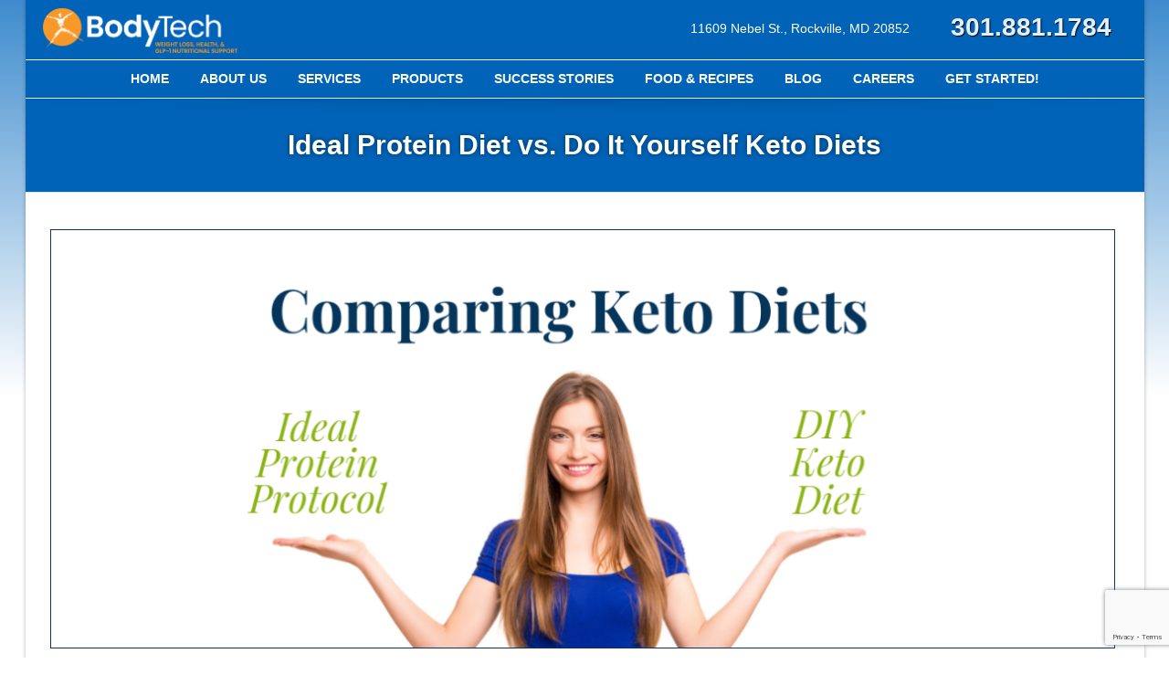

--- FILE ---
content_type: text/html; charset=UTF-8
request_url: https://mybodytech.com/ideal-protein-diet-vs-diy-keto-diets/
body_size: 18429
content:
<!DOCTYPE html>
<!-- THIS -->
<!-- Test Test -->
<!-- Test Test -->
<!--// OPEN HTML //-->
<html lang="en" prefix="og: http://ogp.me/ns# fb: http://ogp.me/ns/fb# article: http://ogp.me/ns/article#">

	<!--// OPEN HEAD //-->
	<head>
		
		<!--// SITE TITLE //-->
		<title>Compare Keto Diets|About Keto Diets|BodyTech Maryland</title>

		<!--// SITE META //-->
		<meta charset="UTF-8" />
		<meta name="viewport" content="width=device-width, user-scalable=no, initial-scale=1, maximum-scale=1">

		<!--// PINGBACK & FAVICON //-->
		<link rel="pingback" href="https://mybodytech.com/home/xmlrpc.php" />
		<link rel="shortcut icon" href="https://mybodytech.com/home/wp-content/uploads/2019/03/favicon.ico" />
	    	<!--// LEGACY HTML5 SUPPORT //-->
	    	<!--[if lt IE 9]>
		<script src="https://html5shim.googlecode.com/svn/trunk/html5.js"></script>
		<script src="https://mybodytech.com/home/wp-content/themes/flexform/js/excanvas.compiled.js"></script>
		<![endif]-->

						

		<script src="https://ajax.googleapis.com/ajax/libs/jquery/1.10.2/jquery.min.js"></script>

		<!-- <script src="/js/jquery.bxslider/jquery.bxslider.min.js"></script> -->
		
		
		
	<link rel="stylesheet" type="text/css" href="https://mybodytech.com/home/wp-content/themes/flexform-child/css/bmr-main.css">
	<link rel="stylesheet" type="text/css" href="https://mybodytech.com/home/wp-content/themes/flexform-child/css/bmr-dark-grey.css">
	<link rel="stylesheet" type="text/css" href="https://maxcdn.bootstrapcdn.com/font-awesome/4.7.0/css/font-awesome.min.css">




		<!--// WORDPRESS HEAD HOOK //-->
		<title>Compare Keto Diets|About Keto Diets|BodyTech Maryland</title>
    <script>
        writeCookie();
        function writeCookie()
        {
            the_cookie = document.cookie;
            if( the_cookie ){
                if( window.devicePixelRatio >= 2 ){
                    the_cookie = "pixel_ratio="+window.devicePixelRatio+";"+the_cookie;
                    document.cookie = the_cookie;
                    //location = '';
                }
            }
        }
    </script>
<meta name='robots' content='max-image-preview:large' />

<!-- SEO Ultimate (http://www.seodesignsolutions.com/wordpress-seo/) -->
	<meta name="description" content="Not all keto diets are the same. Check out BodyTech&#039;s comparison of the Ideal Protein ketogenic diet vs. Do It Yourself Keto diets. Get our FREE guide. Learn more." />
	<meta property="og:type" content="article" />
	<meta property="og:title" content="Ideal Protein Diet vs. Do It Yourself Keto Diets" />
	<meta property="og:description" content="Not all keto diets are the same. Check out BodyTech&#039;s comparison of the Ideal Protein ketogenic diet vs. Do It Yourself Keto diets. Get our FREE guide. Learn more." />
	<meta property="og:url" content="https://mybodytech.com/ideal-protein-diet-vs-diy-keto-diets/" />
	<meta property="og:image" content="https://mybodytech.com/home/wp-content/uploads/2019/06/MBT-Blog-Ideal-Protein-vs-DIY-Keto-Diets-Banner.png" />
	<meta property="article:published_time" content="2022-03-01" />
	<meta property="article:modified_time" content="2022-04-18" />
	<meta property="article:author" content="https://mybodytech.com/author/larrykay/" />
	<meta property="article:tag" content="Dieting Insights" />
	<meta property="article:tag" content="Ideal Protein Basics" />
	<meta property="article:tag" content="Ketogenic Weight Loss" />
	<meta property="article:tag" content="Tips &amp; Advice" />
	<meta property="article:tag" content="Wellness" />
	<meta property="og:site_name" content="BodyTech" />
	<meta name="twitter:card" content="summary" />
<!-- /SEO Ultimate -->

<link rel='dns-prefetch' href='//widgets.leadconnectorhq.com' />
<link rel='dns-prefetch' href='//www.googletagmanager.com' />
<link rel='dns-prefetch' href='//netdna.bootstrapcdn.com' />
<link rel="alternate" type="application/rss+xml" title="BodyTech &raquo; Feed" href="https://mybodytech.com/feed/" />
<link rel="alternate" type="application/rss+xml" title="BodyTech &raquo; Comments Feed" href="https://mybodytech.com/comments/feed/" />
<link rel="alternate" type="application/rss+xml" title="BodyTech &raquo; Ideal Protein Diet vs. Do It Yourself Keto Diets Comments Feed" href="https://mybodytech.com/ideal-protein-diet-vs-diy-keto-diets/feed/" />
<script type="text/javascript">
window._wpemojiSettings = {"baseUrl":"https:\/\/s.w.org\/images\/core\/emoji\/14.0.0\/72x72\/","ext":".png","svgUrl":"https:\/\/s.w.org\/images\/core\/emoji\/14.0.0\/svg\/","svgExt":".svg","source":{"concatemoji":"https:\/\/mybodytech.com\/home\/wp-includes\/js\/wp-emoji-release.min.js?ver=6.2.8"}};
/*! This file is auto-generated */
!function(e,a,t){var n,r,o,i=a.createElement("canvas"),p=i.getContext&&i.getContext("2d");function s(e,t){p.clearRect(0,0,i.width,i.height),p.fillText(e,0,0);e=i.toDataURL();return p.clearRect(0,0,i.width,i.height),p.fillText(t,0,0),e===i.toDataURL()}function c(e){var t=a.createElement("script");t.src=e,t.defer=t.type="text/javascript",a.getElementsByTagName("head")[0].appendChild(t)}for(o=Array("flag","emoji"),t.supports={everything:!0,everythingExceptFlag:!0},r=0;r<o.length;r++)t.supports[o[r]]=function(e){if(p&&p.fillText)switch(p.textBaseline="top",p.font="600 32px Arial",e){case"flag":return s("\ud83c\udff3\ufe0f\u200d\u26a7\ufe0f","\ud83c\udff3\ufe0f\u200b\u26a7\ufe0f")?!1:!s("\ud83c\uddfa\ud83c\uddf3","\ud83c\uddfa\u200b\ud83c\uddf3")&&!s("\ud83c\udff4\udb40\udc67\udb40\udc62\udb40\udc65\udb40\udc6e\udb40\udc67\udb40\udc7f","\ud83c\udff4\u200b\udb40\udc67\u200b\udb40\udc62\u200b\udb40\udc65\u200b\udb40\udc6e\u200b\udb40\udc67\u200b\udb40\udc7f");case"emoji":return!s("\ud83e\udef1\ud83c\udffb\u200d\ud83e\udef2\ud83c\udfff","\ud83e\udef1\ud83c\udffb\u200b\ud83e\udef2\ud83c\udfff")}return!1}(o[r]),t.supports.everything=t.supports.everything&&t.supports[o[r]],"flag"!==o[r]&&(t.supports.everythingExceptFlag=t.supports.everythingExceptFlag&&t.supports[o[r]]);t.supports.everythingExceptFlag=t.supports.everythingExceptFlag&&!t.supports.flag,t.DOMReady=!1,t.readyCallback=function(){t.DOMReady=!0},t.supports.everything||(n=function(){t.readyCallback()},a.addEventListener?(a.addEventListener("DOMContentLoaded",n,!1),e.addEventListener("load",n,!1)):(e.attachEvent("onload",n),a.attachEvent("onreadystatechange",function(){"complete"===a.readyState&&t.readyCallback()})),(e=t.source||{}).concatemoji?c(e.concatemoji):e.wpemoji&&e.twemoji&&(c(e.twemoji),c(e.wpemoji)))}(window,document,window._wpemojiSettings);
</script>
<style type="text/css">
img.wp-smiley,
img.emoji {
	display: inline !important;
	border: none !important;
	box-shadow: none !important;
	height: 1em !important;
	width: 1em !important;
	margin: 0 0.07em !important;
	vertical-align: -0.1em !important;
	background: none !important;
	padding: 0 !important;
}
</style>
	<link rel='stylesheet' id='js_composer_front-css' href='https://mybodytech.com/home/wp-content/themes/flexform/includes/page-builder/assets/js_composer_front.css?ver=1.0' type='text/css' media='screen' />
<link rel='stylesheet' id='wp-block-library-css' href='https://mybodytech.com/home/wp-includes/css/dist/block-library/style.min.css?ver=6.2.8' type='text/css' media='all' />
<link rel='stylesheet' id='classic-theme-styles-css' href='https://mybodytech.com/home/wp-includes/css/classic-themes.min.css?ver=6.2.8' type='text/css' media='all' />
<style id='global-styles-inline-css' type='text/css'>
body{--wp--preset--color--black: #000000;--wp--preset--color--cyan-bluish-gray: #abb8c3;--wp--preset--color--white: #ffffff;--wp--preset--color--pale-pink: #f78da7;--wp--preset--color--vivid-red: #cf2e2e;--wp--preset--color--luminous-vivid-orange: #ff6900;--wp--preset--color--luminous-vivid-amber: #fcb900;--wp--preset--color--light-green-cyan: #7bdcb5;--wp--preset--color--vivid-green-cyan: #00d084;--wp--preset--color--pale-cyan-blue: #8ed1fc;--wp--preset--color--vivid-cyan-blue: #0693e3;--wp--preset--color--vivid-purple: #9b51e0;--wp--preset--gradient--vivid-cyan-blue-to-vivid-purple: linear-gradient(135deg,rgba(6,147,227,1) 0%,rgb(155,81,224) 100%);--wp--preset--gradient--light-green-cyan-to-vivid-green-cyan: linear-gradient(135deg,rgb(122,220,180) 0%,rgb(0,208,130) 100%);--wp--preset--gradient--luminous-vivid-amber-to-luminous-vivid-orange: linear-gradient(135deg,rgba(252,185,0,1) 0%,rgba(255,105,0,1) 100%);--wp--preset--gradient--luminous-vivid-orange-to-vivid-red: linear-gradient(135deg,rgba(255,105,0,1) 0%,rgb(207,46,46) 100%);--wp--preset--gradient--very-light-gray-to-cyan-bluish-gray: linear-gradient(135deg,rgb(238,238,238) 0%,rgb(169,184,195) 100%);--wp--preset--gradient--cool-to-warm-spectrum: linear-gradient(135deg,rgb(74,234,220) 0%,rgb(151,120,209) 20%,rgb(207,42,186) 40%,rgb(238,44,130) 60%,rgb(251,105,98) 80%,rgb(254,248,76) 100%);--wp--preset--gradient--blush-light-purple: linear-gradient(135deg,rgb(255,206,236) 0%,rgb(152,150,240) 100%);--wp--preset--gradient--blush-bordeaux: linear-gradient(135deg,rgb(254,205,165) 0%,rgb(254,45,45) 50%,rgb(107,0,62) 100%);--wp--preset--gradient--luminous-dusk: linear-gradient(135deg,rgb(255,203,112) 0%,rgb(199,81,192) 50%,rgb(65,88,208) 100%);--wp--preset--gradient--pale-ocean: linear-gradient(135deg,rgb(255,245,203) 0%,rgb(182,227,212) 50%,rgb(51,167,181) 100%);--wp--preset--gradient--electric-grass: linear-gradient(135deg,rgb(202,248,128) 0%,rgb(113,206,126) 100%);--wp--preset--gradient--midnight: linear-gradient(135deg,rgb(2,3,129) 0%,rgb(40,116,252) 100%);--wp--preset--duotone--dark-grayscale: url('#wp-duotone-dark-grayscale');--wp--preset--duotone--grayscale: url('#wp-duotone-grayscale');--wp--preset--duotone--purple-yellow: url('#wp-duotone-purple-yellow');--wp--preset--duotone--blue-red: url('#wp-duotone-blue-red');--wp--preset--duotone--midnight: url('#wp-duotone-midnight');--wp--preset--duotone--magenta-yellow: url('#wp-duotone-magenta-yellow');--wp--preset--duotone--purple-green: url('#wp-duotone-purple-green');--wp--preset--duotone--blue-orange: url('#wp-duotone-blue-orange');--wp--preset--font-size--small: 13px;--wp--preset--font-size--medium: 20px;--wp--preset--font-size--large: 36px;--wp--preset--font-size--x-large: 42px;--wp--preset--spacing--20: 0.44rem;--wp--preset--spacing--30: 0.67rem;--wp--preset--spacing--40: 1rem;--wp--preset--spacing--50: 1.5rem;--wp--preset--spacing--60: 2.25rem;--wp--preset--spacing--70: 3.38rem;--wp--preset--spacing--80: 5.06rem;--wp--preset--shadow--natural: 6px 6px 9px rgba(0, 0, 0, 0.2);--wp--preset--shadow--deep: 12px 12px 50px rgba(0, 0, 0, 0.4);--wp--preset--shadow--sharp: 6px 6px 0px rgba(0, 0, 0, 0.2);--wp--preset--shadow--outlined: 6px 6px 0px -3px rgba(255, 255, 255, 1), 6px 6px rgba(0, 0, 0, 1);--wp--preset--shadow--crisp: 6px 6px 0px rgba(0, 0, 0, 1);}:where(.is-layout-flex){gap: 0.5em;}body .is-layout-flow > .alignleft{float: left;margin-inline-start: 0;margin-inline-end: 2em;}body .is-layout-flow > .alignright{float: right;margin-inline-start: 2em;margin-inline-end: 0;}body .is-layout-flow > .aligncenter{margin-left: auto !important;margin-right: auto !important;}body .is-layout-constrained > .alignleft{float: left;margin-inline-start: 0;margin-inline-end: 2em;}body .is-layout-constrained > .alignright{float: right;margin-inline-start: 2em;margin-inline-end: 0;}body .is-layout-constrained > .aligncenter{margin-left: auto !important;margin-right: auto !important;}body .is-layout-constrained > :where(:not(.alignleft):not(.alignright):not(.alignfull)){max-width: var(--wp--style--global--content-size);margin-left: auto !important;margin-right: auto !important;}body .is-layout-constrained > .alignwide{max-width: var(--wp--style--global--wide-size);}body .is-layout-flex{display: flex;}body .is-layout-flex{flex-wrap: wrap;align-items: center;}body .is-layout-flex > *{margin: 0;}:where(.wp-block-columns.is-layout-flex){gap: 2em;}.has-black-color{color: var(--wp--preset--color--black) !important;}.has-cyan-bluish-gray-color{color: var(--wp--preset--color--cyan-bluish-gray) !important;}.has-white-color{color: var(--wp--preset--color--white) !important;}.has-pale-pink-color{color: var(--wp--preset--color--pale-pink) !important;}.has-vivid-red-color{color: var(--wp--preset--color--vivid-red) !important;}.has-luminous-vivid-orange-color{color: var(--wp--preset--color--luminous-vivid-orange) !important;}.has-luminous-vivid-amber-color{color: var(--wp--preset--color--luminous-vivid-amber) !important;}.has-light-green-cyan-color{color: var(--wp--preset--color--light-green-cyan) !important;}.has-vivid-green-cyan-color{color: var(--wp--preset--color--vivid-green-cyan) !important;}.has-pale-cyan-blue-color{color: var(--wp--preset--color--pale-cyan-blue) !important;}.has-vivid-cyan-blue-color{color: var(--wp--preset--color--vivid-cyan-blue) !important;}.has-vivid-purple-color{color: var(--wp--preset--color--vivid-purple) !important;}.has-black-background-color{background-color: var(--wp--preset--color--black) !important;}.has-cyan-bluish-gray-background-color{background-color: var(--wp--preset--color--cyan-bluish-gray) !important;}.has-white-background-color{background-color: var(--wp--preset--color--white) !important;}.has-pale-pink-background-color{background-color: var(--wp--preset--color--pale-pink) !important;}.has-vivid-red-background-color{background-color: var(--wp--preset--color--vivid-red) !important;}.has-luminous-vivid-orange-background-color{background-color: var(--wp--preset--color--luminous-vivid-orange) !important;}.has-luminous-vivid-amber-background-color{background-color: var(--wp--preset--color--luminous-vivid-amber) !important;}.has-light-green-cyan-background-color{background-color: var(--wp--preset--color--light-green-cyan) !important;}.has-vivid-green-cyan-background-color{background-color: var(--wp--preset--color--vivid-green-cyan) !important;}.has-pale-cyan-blue-background-color{background-color: var(--wp--preset--color--pale-cyan-blue) !important;}.has-vivid-cyan-blue-background-color{background-color: var(--wp--preset--color--vivid-cyan-blue) !important;}.has-vivid-purple-background-color{background-color: var(--wp--preset--color--vivid-purple) !important;}.has-black-border-color{border-color: var(--wp--preset--color--black) !important;}.has-cyan-bluish-gray-border-color{border-color: var(--wp--preset--color--cyan-bluish-gray) !important;}.has-white-border-color{border-color: var(--wp--preset--color--white) !important;}.has-pale-pink-border-color{border-color: var(--wp--preset--color--pale-pink) !important;}.has-vivid-red-border-color{border-color: var(--wp--preset--color--vivid-red) !important;}.has-luminous-vivid-orange-border-color{border-color: var(--wp--preset--color--luminous-vivid-orange) !important;}.has-luminous-vivid-amber-border-color{border-color: var(--wp--preset--color--luminous-vivid-amber) !important;}.has-light-green-cyan-border-color{border-color: var(--wp--preset--color--light-green-cyan) !important;}.has-vivid-green-cyan-border-color{border-color: var(--wp--preset--color--vivid-green-cyan) !important;}.has-pale-cyan-blue-border-color{border-color: var(--wp--preset--color--pale-cyan-blue) !important;}.has-vivid-cyan-blue-border-color{border-color: var(--wp--preset--color--vivid-cyan-blue) !important;}.has-vivid-purple-border-color{border-color: var(--wp--preset--color--vivid-purple) !important;}.has-vivid-cyan-blue-to-vivid-purple-gradient-background{background: var(--wp--preset--gradient--vivid-cyan-blue-to-vivid-purple) !important;}.has-light-green-cyan-to-vivid-green-cyan-gradient-background{background: var(--wp--preset--gradient--light-green-cyan-to-vivid-green-cyan) !important;}.has-luminous-vivid-amber-to-luminous-vivid-orange-gradient-background{background: var(--wp--preset--gradient--luminous-vivid-amber-to-luminous-vivid-orange) !important;}.has-luminous-vivid-orange-to-vivid-red-gradient-background{background: var(--wp--preset--gradient--luminous-vivid-orange-to-vivid-red) !important;}.has-very-light-gray-to-cyan-bluish-gray-gradient-background{background: var(--wp--preset--gradient--very-light-gray-to-cyan-bluish-gray) !important;}.has-cool-to-warm-spectrum-gradient-background{background: var(--wp--preset--gradient--cool-to-warm-spectrum) !important;}.has-blush-light-purple-gradient-background{background: var(--wp--preset--gradient--blush-light-purple) !important;}.has-blush-bordeaux-gradient-background{background: var(--wp--preset--gradient--blush-bordeaux) !important;}.has-luminous-dusk-gradient-background{background: var(--wp--preset--gradient--luminous-dusk) !important;}.has-pale-ocean-gradient-background{background: var(--wp--preset--gradient--pale-ocean) !important;}.has-electric-grass-gradient-background{background: var(--wp--preset--gradient--electric-grass) !important;}.has-midnight-gradient-background{background: var(--wp--preset--gradient--midnight) !important;}.has-small-font-size{font-size: var(--wp--preset--font-size--small) !important;}.has-medium-font-size{font-size: var(--wp--preset--font-size--medium) !important;}.has-large-font-size{font-size: var(--wp--preset--font-size--large) !important;}.has-x-large-font-size{font-size: var(--wp--preset--font-size--x-large) !important;}
.wp-block-navigation a:where(:not(.wp-element-button)){color: inherit;}
:where(.wp-block-columns.is-layout-flex){gap: 2em;}
.wp-block-pullquote{font-size: 1.5em;line-height: 1.6;}
</style>
<link rel='stylesheet' id='titan-adminbar-styles-css' href='https://mybodytech.com/home/wp-content/plugins/anti-spam/assets/css/admin-bar.css?ver=7.3.5' type='text/css' media='all' />
<link rel='stylesheet' id='contact-form-7-css' href='https://mybodytech.com/home/wp-content/plugins/contact-form-7/includes/css/styles.css?ver=5.7.5.1' type='text/css' media='all' />
<link rel='stylesheet' id='LeadConnector-css' href='https://mybodytech.com/home/wp-content/plugins/leadconnector/public/css/lc-public.css?ver=1.7' type='text/css' media='all' />
<link rel='stylesheet' id='bootstrap-css' href='https://mybodytech.com/home/wp-content/themes/flexform/css/bootstrap.min.css' type='text/css' media='screen' />
<link rel='stylesheet' id='bootstrap-responsive-css' href='https://mybodytech.com/home/wp-content/themes/flexform/css/bootstrap-responsive.min.css' type='text/css' media='screen' />
<link rel='stylesheet' id='fontawesome-css-css' href='//netdna.bootstrapcdn.com/font-awesome/3.2.0/css/font-awesome.min.css' type='text/css' media='screen' />
<link rel='stylesheet' id='main-css-css' href='https://mybodytech.com/home/wp-content/themes/flexform-child/style.css' type='text/css' media='screen' />
<link rel='stylesheet' id='responsive-css-css' href='https://mybodytech.com/home/wp-content/themes/flexform/css/responsive.css' type='text/css' media='screen' />
<link rel='stylesheet' id='fancybox-css' href='https://mybodytech.com/home/wp-content/plugins/easy-fancybox/fancybox/1.5.4/jquery.fancybox.min.css?ver=6.2.8' type='text/css' media='screen' />
<style id='fancybox-inline-css' type='text/css'>
#fancybox-outer{background:#fff}#fancybox-content{background:#fff;border-color:#fff;color:inherit;}
</style>
<script type='text/javascript' src='https://mybodytech.com/home/wp-includes/js/jquery/jquery.min.js?ver=3.6.4' id='jquery-core-js'></script>
<script type='text/javascript' src='https://mybodytech.com/home/wp-includes/js/jquery/jquery-migrate.min.js?ver=3.4.0' id='jquery-migrate-js'></script>
<script type='text/javascript' src='https://widgets.leadconnectorhq.com/loader.js?ver=6.2.8' id='LeadConnector.lc_text_widget-js'></script>
<script type='text/javascript' id='LeadConnector-js-extra'>
/* <![CDATA[ */
var lc_public_js = {"text_widget_location_id":"77AxxFmoReiyi1gFhtxy","text_widget_heading":"","text_widget_sub_heading":"","text_widget_error":"0","text_widget_use_email_field":"0","text_widget_settings":{"countryCode":"","agencyName":"","revisitPromptMsg":"Welcome back {{name}}, how can we help you today?","autoCountryCode":true,"widgetPrimaryColor":"#f89811","heading":"Have a question?","showPrompt":true,"enableRevisitMessage":true,"legalMsg":"By submitting you agree to receive SMS or e-mails for the provided channel. Rates may be applied.","subHeading":"Hi there, have a question? Ask here & we will respond via text (SMS).","showAgencyBranding":false,"supportContact":"","promptAvatar":"https:\/\/firebasestorage.googleapis.com\/v0\/b\/highlevel-backend.appspot.com\/o\/locationPhotos%2F77AxxFmoReiyi1gFhtxy%2Fchat-widget-person?alt=media&token=60832921-003f-41c1-bc36-ccfe285b2e42","agencyWebsite":"","successMsg":"You will receive a text response by one of our team members very soon.","promptMsg":"Hi there, have a question? Ask here","thankYouMsg":"Thank You!","useEmailField":false},"text_widget_cdn_base_url":"https:\/\/widgets.leadconnectorhq.com\/"};
/* ]]> */
</script>
<script type='text/javascript' src='https://mybodytech.com/home/wp-content/plugins/leadconnector/public/js/lc-public.js?ver=1.7' id='LeadConnector-js'></script>

<!-- Google Analytics snippet added by Site Kit -->
<script type='text/javascript' src='https://www.googletagmanager.com/gtag/js?id=GT-KFHTFX3' id='google_gtagjs-js' async></script>
<script type='text/javascript' id='google_gtagjs-js-after'>
window.dataLayer = window.dataLayer || [];function gtag(){dataLayer.push(arguments);}
gtag("js", new Date());
gtag("set", "developer_id.dZTNiMT", true);
gtag("config", "GT-KFHTFX3");
</script>

<!-- End Google Analytics snippet added by Site Kit -->
<link rel="https://api.w.org/" href="https://mybodytech.com/wp-json/" /><link rel="alternate" type="application/json" href="https://mybodytech.com/wp-json/wp/v2/posts/5726" /><meta name="generator" content="WordPress 6.2.8" />
<link rel="canonical" href="https://mybodytech.com/ideal-protein-diet-vs-diy-keto-diets/" />
<link rel='shortlink' href='https://mybodytech.com/?p=5726' />
<link rel="alternate" type="application/json+oembed" href="https://mybodytech.com/wp-json/oembed/1.0/embed?url=https%3A%2F%2Fmybodytech.com%2Fideal-protein-diet-vs-diy-keto-diets%2F" />
<link rel="alternate" type="text/xml+oembed" href="https://mybodytech.com/wp-json/oembed/1.0/embed?url=https%3A%2F%2Fmybodytech.com%2Fideal-protein-diet-vs-diy-keto-diets%2F&#038;format=xml" />
<meta name="generator" content="Site Kit by Google 1.103.0" /><style type="text/css">
/*========== Web Font Styles ==========*/
body, h6, #sidebar .widget-heading h3, #header-search input, .header-items h3.phone-number, .related-wrap h4, #comments-list > h3, .item-heading h1, .sf-button, button, input[type="submit"], input[type="reset"], input[type="button"], .wpb_accordion_section h3, #header-login input, #mobile-navigation > div, .search-form input {font-family: "Arial", Arial, Helvetica, Tahoma, sans-serif;}
h1, h2, h3, h4, h5, .custom-caption p, span.dropcap1, span.dropcap2, span.dropcap3, span.dropcap4, .wpb_call_text, .impact-text, .testimonial-text, .header-advert {font-family: "Helvetica", Arial, Helvetica, Tahoma, sans-serif;}
nav .menu li {font-family: "Helvetica", Arial, Helvetica, Tahoma, sans-serif;}
body, p, .masonry-items .blog-item .quote-excerpt, #commentform label, .contact-form label {font-size: 14px;line-height: 20px;}
h1, .wpb_impact_text .wpb_call_text, .impact-text {font-size: 30px;line-height: 42px;}
h2 {font-size: 24px;line-height: 32px;}
h3 {font-size: 22px;line-height: 24px;}
h4, .body-content.quote, #respond-wrap h3 {font-size: 16px;line-height: 20px;}
h5 {font-size: 18px;line-height: 18px;}
h6 {font-size: 12px;line-height: 16px;}
nav .menu li {font-size: 11px;}

/*========== Accent Styles ==========*/
::selection, ::-moz-selection {background-color: #009cdd; color: #fff;}
.recent-post figure, span.highlighted, span.dropcap4, .loved-item:hover .loved-count, .flickr-widget li, .portfolio-grid li, .wpcf7 input.wpcf7-submit[type="submit"] {background-color: #009cdd!important;}
.sf-button.accent {background-color: #009cdd!important;}
a:hover, #sidebar a:hover, .pagination-wrap a:hover, .carousel-nav a:hover, .portfolio-pagination div:hover > i, #footer a:hover, #copyright a, .beam-me-up a:hover span, .portfolio-item .portfolio-item-permalink, .read-more-link, .blog-item .read-more, .blog-item-details a, .author-link, .comment-meta .edit-link a, .comment-meta .comment-reply a, #reply-title small a, ul.member-contact, ul.member-contact li a, #respond .form-submit input:hover, span.dropcap2, .wpb_divider.go_to_top a, love-it-wrapper:hover .love-it, .love-it-wrapper:hover span, .love-it-wrapper .loved, .comments-likes a:hover i, .comments-likes .love-it-wrapper:hover a i, .comments-likes a:hover span, .love-it-wrapper:hover a i, .item-link:hover, #header-translation p a, #swift-slider .flex-caption-large h1 a:hover, .wooslider .slide-title a:hover, .caption-details-inner .details span > a, .caption-details-inner .chart span, .caption-details-inner .chart i, #swift-slider .flex-caption-large .chart i, #breadcrumbs a:hover, .ui-widget-content a:hover {color: #009cdd;}
.carousel-wrap > a:hover {color: #009cdd!important;}
.comments-likes a:hover span, .comments-likes a:hover i {color: #009cdd!important;}
.read-more i:before, .read-more em:before {color: #009cdd;}
.bypostauthor .comment-wrap .comment-avatar,.search-form input:focus,.wpcf7 input[type="text"]:focus,.wpcf7 textarea:focus {border-color: #009cdd!important;}
nav .menu ul li:first-child:after,.navigation a:hover > .nav-text {border-bottom-color: #009cdd;}
nav .menu ul ul li:first-child:after {border-right-color: #009cdd;}
.wpb_impact_text .wpb_button span {color: #fff;}
article.type-post #respond .form-submit input#submit {background-color: #2e2e36;}

/*========== Main Styles ==========*/
body {color: #444444;}
.pagination-wrap a, .search-pagination a {color: #444444;}
body {background-color: #e4e4e4;}
#main-container, .tm-toggle-button-wrap a {background-color: #ffffff;}
a, .ui-widget-content a {color: #003366;}
.pagination-wrap li span.current, .pagination-wrap li a:hover {color: #ffffff;background: #009cdd;border-color: #009cdd;}
.pagination-wrap li a, .pagination-wrap li span.expand {color: #444444;border-color: #e4e4e4;}
.pagination-wrap li a, .pagination-wrap li span {background-color: #ffffff;}
input[type="text"], input[type="password"], input[type="email"], textarea, select, input[type="tel"] {border-color: #e4e4e4;background: #f7f7f7;}
textarea:focus, input:focus {border-color: #999!important;}

/*========== Header Styles ==========*/
#top-bar {background: #f7f7f7;border-bottom-color: #e4e4e4;}
#top-bar-social {color: #999999;}
#top-bar .menu li {border-left-color: #e4e4e4; border-right-color: #e4e4e4;}
#top-bar .menu > li > a, #top-bar .menu > li.parent:after {color: #999999;}
#top-bar .menu > li > a:hover {color: #222222;}
#top-bar .show-menu {background-color: #e4e4e4;color: #2e2e36;}
#header-languages .current-language span {color: #222222;}
#header-section, #mini-header {border-bottom-color: #e4e4e4;}
#header-section, #mini-header {background-color: #ffffff;background: -webkit-gradient(linear, 0% 0%, 0% 100%, from(#ffffff), to(#ffffff));background: -webkit-linear-gradient(top, #ffffff, #ffffff);background: -moz-linear-gradient(top, #ffffff, #ffffff);background: -ms-linear-gradient(top, #ffffff, #ffffff);background: -o-linear-gradient(top, #ffffff, #ffffff);}
#logo img {padding-top: 10px;padding-bottom: 20px;}
#nav-section {margin-top: 20px;}
.page-content {border-bottom-color: #e4e4e4;}

/*========== Navigation Styles ==========*/
#nav-pointer {background-color: #ffffff;}
.show-menu {background-color: #2e2e36;color: #ffffff;}
nav .menu > li:before {background: #ffffff;}
nav .menu .sub-menu .parent > a:after {border-left-color: #ffffff;}
nav .menu ul {background-color: #FFFFFF;border-color: #e4e4e4;}
nav .menu ul li {border-bottom-color: #e4e4e4;border-bottom-style: solid;}
nav .menu > li a, #menubar-controls a {color: #666666;}
nav .menu > li:hover > a {color: #8ab62f;}
nav .menu ul li a {color: #003366;}
nav .menu ul li:hover > a {color: #8ab62f;}
nav .menu li.parent > a:after, nav .menu li.parent > a:after:hover {color: #aaa;}
nav .menu li.current-menu-ancestor > a, nav .menu li.current-menu-item > a {color: #222222;}
nav .menu ul li.current-menu-ancestor > a, nav .menu ul li.current-menu-item > a {color: #222222;}
#nav-search, #mini-search {background: #f7f7f7;}
#nav-search a, #mini-search a {color: #999999;}

/*========== Page Heading Styles ==========*/
.page-heading {background-color: #f7f7f7;border-bottom-color: #e4e4e4;}
.page-heading h1, .page-heading h3 {color: #222222;}
#breadcrumbs {color: #999999;}
#breadcrumbs a, #breadcrumb i {color: #999999;}

/*========== Body Styles ==========*/
body, input[type="text"], input[type="password"], input[type="email"], textarea, select {color: #444444;}
h1, h1 a {color: #003366;}
h2, h2 a {color: #003366;}
h3, h3 a {color: #003366;}
h4, h4 a, .carousel-wrap > a {color: #003366;}
h5, h5 a {color: #003366;}
h6, h6 a {color: #003366;}
.wpb_impact_text .wpb_call_text, .impact-text {color: #003366;}
.read-more i, .read-more em {color: transparent;}

/*========== Content Styles ==========*/
.pb-border-bottom, .pb-border-top {border-color: #e4e4e4;}
h3.wpb_heading {border-color: #003366;}
.flexslider ul.slides {background: #2e2e36;}
#swift-slider .flex-caption .flex-caption-headline {background: #ffffff;}
#swift-slider .flex-caption .flex-caption-details .caption-details-inner {background: #ffffff; border-bottom: #e4e4e4}
#swift-slider .flex-caption-large, #swift-slider .flex-caption-large h1 a {color: #ffffff;}
#swift-slider .flex-caption h4 i {line-height: 20px;}
#swift-slider .flex-caption-large .comment-chart i {color: #ffffff;}
#swift-slider .flex-caption-large .loveit-chart span {color: #009cdd;}
#swift-slider .flex-caption-large a {color: #009cdd;}
#swift-slider .flex-caption .comment-chart i, #swift-slider .flex-caption .comment-chart span {color: #2e2e36;}
figure .overlay {background-color: #009cdd;color: #fff;}
.overlay .thumb-info h4 {color: #fff;}
figure:hover .overlay {box-shadow: inset 0 0 0 500px #009cdd;}

/*========== Sidebar Styles ==========*/
.sidebar .widget-heading h4 {color: #003366; border-bottom-color: #003366;}
.widget ul li {border-color: #e4e4e4;}
.widget_search form input {background: #f7f7f7;}
.widget .wp-tag-cloud li a {border-color: #e4e4e4;}
.widget .tagcloud a:hover, .widget ul.wp-tag-cloud li:hover > a {background: #009cdd; color: #ffffff;}
.loved-item .loved-count {color: #ffffff;background: #2e2e36;}
.subscribers-list li > a.social-circle {color: #ffffff;background: #2e2e36;}
.subscribers-list li:hover > a.social-circle {color: #fbfbfb;background: #009cdd;}
.sidebar .widget_categories ul > li a, .sidebar .widget_archive ul > li a, .sidebar .widget_nav_menu ul > li a, .sidebar .widget_meta ul > li a, .sidebar .widget_recent_entries ul > li, .widget_product_categories ul > li a {color: #003366;}
.sidebar .widget_categories ul > li a:hover, .sidebar .widget_archive ul > li a:hover, .sidebar .widget_nav_menu ul > li a:hover, .widget_nav_menu ul > li.current-menu-item > a, .sidebar .widget_meta ul > li a:hover, .sidebar .widget_recent_entries ul > li a:hover, .widget_product_categories ul > li a:hover {color: #009cdd;}
#calendar_wrap caption {border-bottom-color: #2e2e36;}
.sidebar .widget_calendar tbody tr > td a {color: #ffffff;background-color: #2e2e36;}
.sidebar .widget_calendar tbody tr > td a:hover {background-color: #009cdd;}
.sidebar .widget_calendar tfoot a {color: #2e2e36;}
.sidebar .widget_calendar tfoot a:hover {color: #009cdd;}
.widget_calendar #calendar_wrap, .widget_calendar th, .widget_calendar tbody tr > td, .widget_calendar tbody tr > td.pad {border-color: #e4e4e4;}
.widget_sf_infocus_widget .infocus-item h5 a {color: #2e2e36;}
.widget_sf_infocus_widget .infocus-item h5 a:hover {color: #009cdd;}

/*========== Portfolio Styles ==========*/
.filter-wrap .select:after {background: #ffffff;}
.filter-wrap ul li a {color: #ffffff;}
.filter-wrap ul li a:hover {color: #009cdd;}
.filter-wrap ul li.selected a {color: #ffffff;background: #009cdd;}
.filter-slide-wrap {background-color: #222;}
.portfolio-item {border-bottom-color: #e4e4e4;}
.masonry-items .portfolio-item-details {border-color: #e4e4e4;background: #f7f7f7;}
.wpb_portfolio_carousel_widget .portfolio-item {background: #ffffff;}
.wpb_portfolio_carousel_widget .portfolio-item h4.portfolio-item-title a > i {line-height: 20px;}
.masonry-items .blog-item .blog-details-wrap:before {background-color: #f7f7f7;}
.masonry-items .portfolio-item figure {border-color: #e4e4e4;}
.portfolio-details-wrap span span {color: #666;}
.share-links > a:hover {color: #009cdd;}

/*========== Blog Styles ==========*/
.blog-aux-options li a, .blog-aux-options li form input {background: #f7f7f7;}
.blog-aux-options li.selected a {background: #009cdd;color: #ffffff;}
.blog-filter-wrap .aux-list li:hover {border-bottom-color: transparent;}
.blog-filter-wrap .aux-list li:hover a {color: #ffffff;background: #009cdd;}
.blog-item {border-color: #e4e4e4;}
.standard-post-details .standard-post-author {border-color: #e4e4e4;}
.masonry-items .blog-item {background: #f7f7f7;}
.mini-items .blog-item-details, .author-info-wrap, .related-wrap, .tags-link-wrap, .comment .comment-wrap, .share-links, .single-portfolio .share-links, .single .pagination-wrap {border-color: #e4e4e4;}
.related-wrap h4, #comments-list h4, #respond-wrap h3 {border-bottom-color: #003366;}
.related-item figure {background-color: #2e2e36;}
.required {color: #ee3c59;}
article.type-post #respond .form-submit input#submit {color: #fff;}
#respond {background: #f7f7f7; border-color: #e4e4e4}
#respond input[type="text"], #respond input[type="email"], #respond textarea {background: #ffffff}
.comments-likes a i, .comments-likes a span, .comments-likes .love-it-wrapper a i {color: #444444;}
#respond .form-submit input:hover {color: #fff!important;}
.recent-post {background: #ffffff;}
.recent-post .post-item-details {border-top-color: #e4e4e4;color: #e4e4e4;}
.post-item-details span, .post-item-details a, .post-item-details .comments-likes a i, .post-item-details .comments-likes a span {color: #999;}

/*========== Shortcode Styles ==========*/
.sf-button.accent {color: #fff;}
a.sf-button:hover, #footer a.sf-button:hover {background-image: none;color: #fff!important;}
a.sf-button.green:hover, a.sf-button.lightgrey:hover, a.sf-button.limegreen:hover {color: #111!important;}
a.sf-button.white:hover {color: #009cdd!important;}
.wpcf7 input.wpcf7-submit[type="submit"] {color: #fff;}
.sf-icon {color: #000000;}
.sf-icon-cont {background-color: #B4E5F8;}
span.dropcap3 {background: #000;color: #fff;}
span.dropcap4 {color: #fff;}
.wpb_divider, .wpb_divider.go_to_top_icon1, .wpb_divider.go_to_top_icon2, .testimonials > li, .jobs > li, .wpb_impact_text, .tm-toggle-button-wrap, .tm-toggle-button-wrap a, .portfolio-details-wrap, .wpb_divider.go_to_top a {border-color: #e4e4e4;}
.wpb_divider.go_to_top_icon1 a, .wpb_divider.go_to_top_icon2 a {background: #ffffff;}
.wpb_accordion .wpb_accordion_section, .wpb_tabs .ui-tabs .ui-tabs-panel, .wpb_content_element .ui-tabs .ui-tabs-nav, .ui-tabs .ui-tabs-nav li {border-color: #e4e4e4;}
.widget_categories ul, .widget_archive ul, .widget_nav_menu ul, .widget_recent_comments ul, .widget_meta ul, .widget_recent_entries ul, .widget_product_categories ul {border-color: #e4e4e4;}
.wpb_accordion_section, .wpb_tabs .ui-tabs .ui-tabs-panel, .wpb_accordion .wpb_accordion_section, .wpb_accordion_section .ui-accordion-content, .wpb_accordion .wpb_accordion_section > h3.ui-state-active a, .ui-tabs .ui-tabs-nav li.ui-tabs-active a {background: #ffffff!important;}
.wpb_accordion h3.ui-accordion-header.ui-state-active:hover a, .wpb_content_element .ui-widget-header li.ui-tabs-active:hover a {background: #ffffff;color: #009cdd;}
.ui-tabs .ui-tabs-nav li.ui-tabs-active a, .wpb_accordion .wpb_accordion_section > h3.ui-state-active a {color: #009cdd;}
.wpb_tour .ui-tabs .ui-tabs-nav li.ui-state-active {border-color: #e4e4e4!important; border-right-color: transparent!important; color: #ffffff;}
.wpb_tour.span3 .ui-tabs .ui-tabs-nav li {border-color: #e4e4e4!important;}
.ui-accordion h3.ui-accordion-header .ui-icon {color: #444444;}
.ui-accordion h3.ui-accordion-header.ui-state-active .ui-icon, .ui-accordion h3.ui-accordion-header.ui-state-active:hover .ui-icon {color: #009cdd;}
.wpb_accordion h3.ui-accordion-header:hover a, .wpb_content_element .ui-widget-header li:hover a {background: #009cdd;color: #ffffff;}
.wpb_accordion h3.ui-accordion-header:hover .ui-icon {color: #ffffff;}
blockquote.pullquote {border-color: #e4e4e4;}
.borderframe img {border-color: #eeeeee;}
.labelled-pricing-table .column-highlight {background-color: #fff;}
.labelled-pricing-table .pricing-table-label-row, .labelled-pricing-table .pricing-table-row {background: #eeeeee;}
.labelled-pricing-table .alt-row {background: #f7f7f7;}
.labelled-pricing-table .pricing-table-price {background: #999999;}
.labelled-pricing-table .pricing-table-package {background: #bbbbbb;}
.labelled-pricing-table .lpt-button-wrap {background: #e4e4e4;}
.labelled-pricing-table .lpt-button-wrap a.accent {background: #222!important;}
.labelled-pricing-table .column-highlight .lpt-button-wrap {background: transparent!important;}
.labelled-pricing-table .column-highlight .lpt-button-wrap a.accent {background: #009cdd!important;}
.column-highlight .pricing-table-price {color: #fff;background: #00AEEF;border-bottom-color: #00AEEF;}
.column-highlight .pricing-table-package {background: #B4E5F8;}
.column-highlight .pricing-table-details {background: #E1F3FA;}
.wpb_box_text.coloured .box-content-wrap {background: #fb3c2d;color: #fff;}
.wpb_box_text.whitestroke .box-content-wrap {background-color: #fff;border-color: #e4e4e4;}
.client-item figure {border-color: #e4e4e4;}
.client-item figure:hover {border-color: #333;}
ul.member-contact li a:hover {color: #333;}
.testimonials.carousel-items li {border-color: #e4e4e4;}
.testimonials.carousel-items li:after {border-left-color: #e4e4e4;border-top-color: #e4e4e4;}
.team-member .team-member-bio {border-bottom-color: #e4e4e4;}
.horizontal-break {background-color: #e4e4e4;}
.progress .bar {background-color: #009cdd;}
.progress.standard .bar {background: #009cdd;}

/*========== Footer Styles ==========*/
#footer {background-color: #000000;background: -webkit-gradient(linear, 0% 0%, 0% 100%, from(#333333), to(#000000));background: -webkit-linear-gradient(top, #000000, #333333);background: -moz-linear-gradient(top, #000000, #333333);background: -ms-linear-gradient(top, #000000, #333333);background: -o-linear-gradient(top, #000000, #333333);border-top-color: #333333;}
#footer, #footer h5, #footer p {color: #ffffff;}
#footer h5 {border-bottom-color: #ffffff;}
#footer a:not(.sf-button) {color: #009cdd;}
#footer .widget ul li, #footer .widget_categories ul, #footer .widget_archive ul, #footer .widget_nav_menu ul, #footer .widget_recent_comments ul, #footer .widget_meta ul, #footer .widget_recent_entries ul, #footer .widget_product_categories ul {border-color: #333333;}
#copyright {background-color: #000000;border-top-color: #333333;}
#copyright p {color: #ffffff;}
#copyright a {color: #009cdd;}
#copyright a:hover {color: #009cdd;}
#footer .widget_calendar #calendar_wrap, #footer .widget_calendar th, #footer .widget_calendar tbody tr > td, #footer .widget_calendar tbody tr > td.pad {border-color: #333333;}

/*========== WooCommerce Styles ==========*/
.woocommerce-account p.myaccount_address, .woocommerce-account .page-content h2 {border-bottom-color: #e4e4e4;}
.woocommerce .products ul, .woocommerce ul.products, .woocommerce-page .products ul, .woocommerce-page ul.products {border-top-color: #e4e4e4;}

/*========== Asset Background Styles ==========*/
.alt-bg {border-color: #e4e4e4;}
.alt-bg.alt-one {background-color: #049dbf;}
.alt-bg.alt-one, .alt-bg.alt-one h1, .alt-bg.alt-one h2, .alt-bg.alt-one h3, .alt-bg.alt-one h3, .alt-bg.alt-one h4, .alt-bg.alt-one h5, .alt-bg.alt-one h6, .alt-one .carousel-wrap > a {color: #ffffff;}
.alt-one.full-width-text:after {border-top-color:#049dbf;}
.alt-one h3.wpb_heading {border-bottom-color:#ffffff;}
.alt-bg.alt-two {background-color: #f7f7f7;}
.alt-bg.alt-two, .alt-bg.alt-two h1, .alt-bg.alt-two h2, .alt-bg.alt-two h3, .alt-bg.alt-two h3, .alt-bg.alt-two h4, .alt-bg.alt-two h5, .alt-bg.alt-two h6, .alt-two .carousel-wrap > a {color: #222222;}
.alt-two.full-width-text:after {border-top-color:#f7f7f7;}
.alt-two h3.wpb_heading {border-bottom-color:#222222;}
.alt-bg.alt-three {background-color: #8ab62f;}
.alt-bg.alt-three, .alt-bg.alt-three h1, .alt-bg.alt-three h2, .alt-bg.alt-three h3, .alt-bg.alt-three h3, .alt-bg.alt-three h4, .alt-bg.alt-three h5, .alt-bg.alt-three h6, .alt-three .carousel-wrap > a {color: #ffffff;}
.alt-three.full-width-text:after {border-top-color:#8ab62f;}
.alt-three h3.wpb_heading {border-bottom-color:#ffffff;}
.alt-bg.alt-four {background-color: #FFFFFF;}
.alt-bg.alt-four, .alt-bg.alt-four h1, .alt-bg.alt-four h2, .alt-bg.alt-four h3, .alt-bg.alt-four h3, .alt-bg.alt-four h4, .alt-bg.alt-four h5, .alt-bg.alt-four h6, .alt-four .carousel-wrap > a {color: #222222;}
.alt-four.full-width-text:after {border-top-color:#FFFFFF;}
.alt-four h3.wpb_heading {border-bottom-color:#222222;}
.alt-bg.alt-five {background-color: #FFFFFF;}
.alt-bg.alt-five, .alt-bg.alt-five h1, .alt-bg.alt-five h2, .alt-bg.alt-five h3, .alt-bg.alt-five h3, .alt-bg.alt-five h4, .alt-bg.alt-five h5, .alt-bg.alt-five h6, .alt-five .carousel-wrap > a {color: #222222;}
.alt-five.full-width-text:after {border-top-color:#FFFFFF;}
.alt-five h3.wpb_heading {border-bottom-color:#222222;}
.alt-bg.alt-six {background-color: #FFFFFF;}
.alt-bg.alt-six, .alt-bg.alt-six h1, .alt-bg.alt-six h2, .alt-bg.alt-six h3, .alt-bg.alt-six h3, .alt-bg.alt-six h4, .alt-bg.alt-six h5, .alt-bg.alt-six h6, .alt-six .carousel-wrap > a {color: #222222;}
.alt-six.full-width-text:after {border-top-color:#FFFFFF;}
.alt-six h3.wpb_heading {border-bottom-color:#222222;}
.alt-bg.alt-seven {background-color: #FFFFFF;}
.alt-bg.alt-seven, .alt-bg.alt-seven h1, .alt-bg.alt-seven h2, .alt-bg.alt-seven h3, .alt-bg.alt-seven h3, .alt-bg.alt-seven h4, .alt-bg.alt-seven h5, .alt-bg.alt-seven h6, .alt-seven .carousel-wrap > a {color: #222222;}
.alt-seven.full-width-text:after {border-top-color:#FFFFFF;}
.alt-seven h3.wpb_heading {border-bottom-color:#222222;}
.alt-bg.alt-eight {background-color: #FFFFFF;}
.alt-bg.alt-eight, .alt-bg.alt-eight h1, .alt-bg.alt-eight h2, .alt-bg.alt-eight h3, .alt-bg.alt-eight h3, .alt-bg.alt-eight h4, .alt-bg.alt-eight h5, .alt-bg.alt-eight h6, .alt-eight .carousel-wrap > a {color: #222222;}
.alt-eight.full-width-text:after {border-top-color:#FFFFFF;}
.alt-eight h3.wpb_heading {border-bottom-color:#222222;}
.alt-bg.alt-nine {background-color: #FFFFFF;}
.alt-bg.alt-nine, .alt-bg.alt-nine h1, .alt-bg.alt-nine h2, .alt-bg.alt-nine h3, .alt-bg.alt-nine h3, .alt-bg.alt-nine h4, .alt-bg.alt-nine h5, .alt-bg.alt-nine h6, .alt-nine .carousel-wrap > a {color: #222222;}
.alt-nine.full-width-text:after {border-top-color:#FFFFFF;}
.alt-nine h3.wpb_heading {border-bottom-color:#222222;}
.alt-bg.alt-ten {background-color: #FFFFFF;}
.alt-bg.alt-ten, .alt-bg.alt-ten h1, .alt-bg.alt-ten h2, .alt-bg.alt-ten h3, .alt-bg.alt-ten h3, .alt-bg.alt-ten h4, .alt-bg.alt-ten h5, .alt-bg.alt-ten h6, .alt-ten .carousel-wrap > a {color: #222222;}
.alt-ten.full-width-text:after {border-top-color:#FFFFFF;}
.alt-ten h3.wpb_heading {border-bottom-color:#222222;}

/*========== Custom Font Styles ==========*/

/*========== Responsive Coloured Styles ==========*/
@media only screen and (max-width: 767px) {#top-bar nav .menu > li {border-top-color: #e4e4e4;}
nav .menu > li {border-top-color: #e4e4e4;}
}

/*========== User Custom CSS Styles ==========*/
body .textwidget .wpcf7-form-control.wpcf7-text.wpcf7-email.wpcf7-validates-as-required.wpcf7-validates-as-email { height: 30px !important;     width: 96%; }

.form-curse .container .video {
	margin:8% 0;
}
.form-curse {
	
	margin: 0 auto;
	position: relative;
	background-color: #003663;
}
.curse-form-box {
	
	-o-border-radius: 3px;
	-moz-border-radius: 3px;
	-webkit-border-radius: 3px;
	border-radius: 3px;
	overflow: hidden;
	-moz-box-shadow: 0 0 3px rgba(0,0,0,0.80);
	-webkit-box-shadow: 0 0 3px rgba(0,0,0,0.80);
	box-shadow: 0 0 3px rgba(0,0,0,0.80);
	margin:50px 0;
}
.curse-form-box h3 {
	background-color:#049dbf;
	color: white;
	font-size: 22px;
text-align:center;
	height: auto;
	line-height: normal;
	padding: 3% 5%;
margin-bottom: 0px;
margin-top: 0px;
}
.curse-form-box .cont {
	background-color:white;
	padding: 3% 5%;
}
.curse-form-box .cont p {
	
	padding: 0 0 2%;
text-align:center;
font-weight:normal;
}
.curse-form-box textarea.input-large {
	height: 8em;
	resize: none;
}
.curse-form-box .input-large {
	-moz-box-sizing: border-box;
	-webkit-box-sizing: border-box;
	box-sizing: border-box;
	height: 45px;
	margin: 0 0 20px;
	padding: 4px 5px;
	width: 100%;
	
}
.curse-form-box select.input-large {
    padding: 11px 3px;
}
.curse-form-box select.input-large option:first-child {
 display: none;
}
#curse-form .btn.btn-large {
	border-radius:2px;
	font-size:14px;
	font-weight:bold;
	text-transform:uppercase;
	padding:20px 25px;
margin-left:auto; margin-right:auto; display:block;
}

.testimonial-wrap cite, .wpb_testimonial_carousel_widget cite, .testimonials-slider cite {
opacity: 1;
-moz-opacity: 1;
filter: alpha(opacity= 100);
font-size: 18px;
}

.full-width-text:after {display:none}

.mini-items .blog-item-details {
border-bottom-style: solid;
padding-bottom: 10px;
margin-bottom: 20px;
border-bottom-width: 2px;
border-bottom-color: #8ab62f;
}

.mini-items .blog-item figure {
float: left;
width: 200px;
margin-right: 20px;
}

.sf-list li{font-size:14px; padding-bottom:8px}

.map-canvas img {
    max-width: none;
}


.wpcf7 input.wpcf7-submit[type="submit"] {
background-color: #8ab62f!important;
}

.related-wrap{display:none}

#top-bar-social {color:#111111; font-size:14px; line-height:32px}

.recent-post-image{display:none !important}
.recent-post-details{margin-left:0px !important}

#home-slider { background: #0063b7; }
.wpcf7 form .wpcf7-response-output { margin: 1rem 0; }
.wpcf7 form.sent .wpcf7-response-output { background: #46b450; }
.wpcf7 form.failed .wpcf7-response-output,
.wpcf7 form.aborted .wpcf7-response-output {
	background: #dc3232; /* Red */
}

.wpcf7 form.spam .wpcf7-response-output {
	background #f56e28; /* Orange */
}

.wpcf7 form.invalid .wpcf7-response-output,
.wpcf7 form.unaccepted .wpcf7-response-output {
	background: #ffb900; /* Yellow */
}</style>
		<style type="text/css" id="wp-custom-css">
			@media (min-width: 600px){
	#page-team-mindy{
		background-image: url(https://mybodytech.com/home/wp-content/uploads/2020/09/page-mindy.jpg);
	}
}
.customList {
	text-indent: 40px;
}
#header-section .container, .page-template-default #header-section .container, .category #header-section .container, .archive #header-section .container {
	background-color: #0063b7;
}
.alt-bg.alt-one {
	background-color: #3282c5;
}
.single #header-section .container {
    background-color: #0063b7 !important;
}
@media only screen and (max-width: 767px) {
 #header-section .container {
    background-color: #0063b7 !important;
  }
}

input[type="text"], input[type="password"], input[type="email"], textarea, select, input[type="tel"] {
	color: #000 !important;
}

.page-template-default.page.page-id-57.logged-in.admin-bar.page-shadow.responsive-fluid.customize-support.has-mini-header #firstname {
	margin-top: -20px !important;
}
.page-template-default.page.page-id-57.logged-in.admin-bar.page-shadow.responsive-fluid.customize-support.has-mini-header .block.block-form {
	padding-bottom: 40px;
}



.cf7sg-container {
  background: #3b8acf;
  padding: 20px 40px 20px 20px;
}  
.wpcf7 input.wpcf7-submit[type="submit"] {
  background-color: #f89811 !important;

}   
.wpcf7-form-control.wpcf7-submit {
	
	width:304px !important
}
#intro {
  color:#ffffff;
  text-align:center;
  display:block;
}   
.heading {
  color: #ffffff;
  background: #003366;
  text-transform: uppercase;
  padding: 10px;
  text-align: center;
} 
.wpcf7-response-output  {
  color: #000000 !important;
} 
.area em {
  display: none;
} 
.wpcf7-not-valid-tip {
  margin-top: -30px;
}   

.area {
  width:350px;
}

.textwidget .wpcf7-form-control.wpcf7-text.wpcf7-email.wpcf7-validates-as-required.wpcf7-validates-as-email {
	height: 44px;
}

.field {
	width: 150px !important;
}
.g-recaptcha {
	margin-left: 5px;
}		</style>
			<style type="text/css">
@media only screen and (min-width: 767px) {
	#header-section .container{
		height: inherit;
	}

	#nav-section{
		margin-top: -45px !important;

	}

}

</style>
	<!--// CLOSE HEAD //-->

	<script type="text/javascript" src="https://mybodytech.com/home/wp-content/themes/flexform-child/js/form-tracker.js"></script>

	
	
	</head>

	<!--// OPEN BODY //-->
	<body class="post-template-default single single-post postid-5726 single-format-standard page-shadow responsive-fluid ">

				<!--// SOCIAL SCRIPTS //-->
		<script type="text/javascript" src="https://ws.sharethis.com/button/buttons.js"></script>
		<script type="text/javascript">stLight.options({publisher: "ur-72c8cf80-2647-2464-a894-abc33849d467", doNotHash: true, doNotCopy: true, hashAddressBar: false});</script>
		
		<!--// NO JS ALERT //-->
		<noscript>
			<div class="no-js-alert">Please enable JavaScript to view this website.</div>
		</noscript>

		<!--// OPEN #container //-->
				<div id="container" class="boxed-layout">
		
			
			<!--// OPEN TOP BAR //-->
						<div id="top-bar" class="top-bar-menu-right">
							<div class="container">
					<div class="row">
						<a href="#" class="visible-phone show-menu">Menu<i class="icon-angle-down"></i></a>
						<nav id="top-bar-menu" class="top-menu span8 clearfix">
							<div id="aux-nav">
								<ul class="menu">
																																												</ul>
							</div>
													</nav>

					</div>
				</div>
			<!--// CLOSE TOP BAR //-->
			</div>
						<!-- New lines here -->
			<!--// OPEN #header-section //-->
			<div id="header-section" class="logo-left logo-fade clearfix">

				<div class="container">

					<header> <!-- .row -->
						
					<div id="top-bar-credit"> 
							<a class="bbb-logo" target="_blank" href="http://www.bbb.org/washington-dc-eastern-pa/Business-Reviews/weight-control-services/body-tech-weight-loss-and-health-in-rockville-md-235991710"><img style="margin-right: 20px;" src="https://mybodytech.com/home/wp-content/uploads/2014/01/header-bbb.png"></a>
					<div id="top-bar-social" class="footer-social"><ul class="social-icons" style="float: left; margin-left: 15px;">
						<li class="facebook"><a target="_blank" href="https://www.facebook.com/IdealBodyTech">Facebook</a></li>
						<li class="pinterest"><a target="_blank" href="https://www.pinterest.com/IdealProteinMD">Pinterest</a></li>
						<li class="youtube"><a target="_blank" href="https://www.youtube.com/user/idealbodytech">YouTube</a></li>
						<li class="yelp"><a target="_blank" href="http://www.yelp.com/biz/bodytech-weight-loss-and-health-rockville">YouTube</a></li>
						<li class="google-plus"><a target="_blank" href="https://plus.google.com/114632590820881315947/posts"><!--<img src="https://mybodytech.com/home/wp-content/uploads/2014/01/header-g.png">!-->Google Plus</a></li>
						<li class="instagram"><a target="_blank" href="https://instagram.com/idealbodytech?utm_source=ig_profile_share&igshid=iswc59ioa8z9">Instagram</a></li>
					</ul>
							</div>
						</div>

					<div class="head-logo-bar">
						<div id="logo" class="clearfix"> <!-- .span3 -->
							<a href="https://mybodytech.com">
								<img class="standard" src="https://mybodytech.com/home/wp-content/uploads/2024/11/BT_Logo_Tag_Rev_OrngTag.png" alt="BodyTech" />
								<img class="retina" src="https://mybodytech.com/home/wp-content/uploads/2024/11/BT_Logo_Tag_Rev_OrngTag.png" alt="BodyTech" />
							</a>
						</div>

					<div class="head-right">

						<div id="top-bar-social"> <!-- .span -->
							11609 Nebel St., Rockville, MD 20852
						</div>

						<!-- Right Side of Header -->
						
						<div id="top-bar-phone">
														<span class="phone">301.881.1784</span>
							<br>
							<div class="top-bar-links">
								<!--<a href="">Client Login</a> | <a href="https://mybodytech.com/blog/">Blog</a>-->
							</div>
						</div>
					  </div>
					</div>

					
					<!--// OPEN NAV SECTION //-->
						<div id="nav-section" class="nav-indicator  span12 clearfix">
							<div class="nav-wrap clearfix">

								<!--// OPEN MAIN NAV //-->
								<a href="#" class="visible-phone show-menu">Menu<i class="icon-angle-down"></i></a>
								<nav id="main-navigation">

									<div class="menu-new-menu-container"><ul id="menu-new-menu" class="menu"><li id="menu-item-1992" class="menu-item menu-item-type-post_type menu-item-object-page menu-item-home menu-item-1992 bodytech"><a href="https://mybodytech.com/">Home</a></li>
<li id="menu-item-1491" class="menu-item menu-item-type-post_type menu-item-object-page menu-item-has-children menu-item-1491 "><a href="https://mybodytech.com/why-body-tech/">About Us</a>
<ul class="sub-menu">
	<li id="menu-item-1655" class="menu-item menu-item-type-post_type menu-item-object-page menu-item-1655 "><a href="https://mybodytech.com/how-does-it-work/">Our Method</a></li>
	<li id="menu-item-1650" class="menu-item menu-item-type-post_type menu-item-object-page menu-item-1650 "><a href="https://mybodytech.com/the-partnership/">Our Partnership</a></li>
	<li id="menu-item-2082" class="menu-item menu-item-type-post_type menu-item-object-page menu-item-2082 "><a href="https://mybodytech.com/our-team/">Our Team</a></li>
</ul>
</li>
<li id="menu-item-1994" class="menu-item menu-item-type-custom menu-item-object-custom menu-item-has-children menu-item-1994"><a href="https://mybodytech.com/services">Services</a>
<ul class="sub-menu">
	<li id="menu-item-5976" class="menu-item menu-item-type-post_type menu-item-object-page menu-item-5976 "><a href="https://mybodytech.com/services/weight-loss-coaching/">Weight Loss Coaching</a></li>
	<li id="menu-item-5851" class="menu-item menu-item-type-post_type menu-item-object-page menu-item-has-children menu-item-5851 "><a href="https://mybodytech.com/ideal-protein-diet-protocol/">Ideal Protein</a>
	<ul class="sub-menu">
		<li id="menu-item-7308" class="menu-item menu-item-type-post_type menu-item-object-page menu-item-7308 "><a href="https://mybodytech.com/partners/">Our Clinic Partners</a></li>
	</ul>
</li>
	<li id="menu-item-5932" class="menu-item menu-item-type-post_type menu-item-object-page menu-item-5932 "><a href="https://mybodytech.com/services/weight-management/">GLP-1 Nutritional Support &#038; Protein Superstore</a></li>
	<li id="menu-item-5872" class="menu-item menu-item-type-post_type menu-item-object-page menu-item-5872 "><a href="https://mybodytech.com/services/college-care-packages/">College Care Packages</a></li>
	<li id="menu-item-5972" class="menu-item menu-item-type-post_type menu-item-object-page menu-item-5972 "><a href="https://mybodytech.com/services/healthcare-provider-services/">For Healthcare Providers</a></li>
	<li id="menu-item-5791" class="menu-item menu-item-type-post_type menu-item-object-page menu-item-5791 "><a href="https://mybodytech.com/services/workplace-wellness/">Workplace Wellness</a></li>
	<li id="menu-item-6324" class="menu-item menu-item-type-post_type menu-item-object-page menu-item-6324 "><a href="https://mybodytech.com/services/inbody-body-composition-scan/">InBody: Body Composition Scan</a></li>
</ul>
</li>
<li id="menu-item-1995" class="menu-item menu-item-type-custom menu-item-object-custom menu-item-has-children menu-item-1995"><a href="https://mybodytech.com/ideal-protein-products/">Products</a>
<ul class="sub-menu">
	<li id="menu-item-6678" class="menu-item menu-item-type-post_type menu-item-object-page menu-item-6678 "><a href="https://mybodytech.com/ideal-protein-bars/">Bars</a></li>
	<li id="menu-item-6677" class="menu-item menu-item-type-post_type menu-item-object-page menu-item-6677 "><a href="https://mybodytech.com/ideal-protein-breakfast-products/">Breakfast</a></li>
	<li id="menu-item-6676" class="menu-item menu-item-type-post_type menu-item-object-page menu-item-6676 "><a href="https://mybodytech.com/ideal-protein-dessert-products/">Dessert</a></li>
	<li id="menu-item-6675" class="menu-item menu-item-type-post_type menu-item-object-page menu-item-6675 "><a href="https://mybodytech.com/ideal-protein-drinks-shakes/">Drinks and Shakes</a></li>
	<li id="menu-item-6673" class="menu-item menu-item-type-post_type menu-item-object-page menu-item-6673 default"><a href="https://mybodytech.com/ideal-protein-salty-sweet-snacks/">Salty &#038; Sweet Snacks</a></li>
	<li id="menu-item-6674" class="menu-item menu-item-type-post_type menu-item-object-page menu-item-6674 "><a href="https://mybodytech.com/ideal-protein-meals-soups/">Meals &#038; Soups</a></li>
	<li id="menu-item-5379" class="menu-item menu-item-type-post_type menu-item-object-page menu-item-5379 "><a href="https://mybodytech.com/the-products/where-to-buy-ice-chips-candy/">Ice Chips</a></li>
	<li id="menu-item-5405" class="menu-item menu-item-type-post_type menu-item-object-page menu-item-5405 "><a href="https://mybodytech.com/where-to-by-sweetleaf-sweetener-products/">SweetLeaf Sweetener Products</a></li>
</ul>
</li>
<li id="menu-item-1492" class="menu-item menu-item-type-post_type menu-item-object-page menu-item-1492 "><a href="https://mybodytech.com/success-stories/">Success Stories</a></li>
<li id="menu-item-1493" class="menu-item menu-item-type-custom menu-item-object-custom menu-item-has-children menu-item-1493"><a href="https://mybodytech.com/food-recipes/">Food &#038; Recipes</a>
<ul class="sub-menu">
	<li id="menu-item-7727" class="menu-item menu-item-type-custom menu-item-object-custom menu-item-7727"><a href="https://mybodytech.com/category/recipes/">Bodytech Recipes</a></li>
	<li id="menu-item-7700" class="menu-item menu-item-type-custom menu-item-object-custom menu-item-7700"><a href="https://recipes.mybodytech.com/">Ideal Protein Recipes</a></li>
</ul>
</li>
<li id="menu-item-1495" class="menu-item menu-item-type-custom menu-item-object-custom menu-item-1495"><a href="https://mybodytech.com/category/articles-and-information/">Blog</a></li>
<li id="menu-item-5808" class="menu-item menu-item-type-post_type menu-item-object-page menu-item-5808 "><a href="https://mybodytech.com/about-us/careers/">Careers</a></li>
<li id="menu-item-1494" class="menu-item menu-item-type-post_type menu-item-object-page menu-item-1494 "><a href="https://mybodytech.com/contact/">Get Started!</a></li>
</ul></div>
								<!--// CLOSE MAIN NAV //-->
								</nav>

								
							</div>
						<!--// CLOSE NAV SECTION //-->
						</div>

					</header>
				</div>
			</div>

			
			<!--// OPEN #main-container //-->
			<div id="main-container" class="clearfix">

								<div id="header-shadow"></div>
				
				
				<!--// OPEN .container //-->
				<div class="container">

					<!--// OPEN #page-wrap //-->
					<div id="page-wrap">


	
	<div class="row">
		<div class="page-heading span12 clearfix alt-bg alt-one">
						<h1>Ideal Protein Diet vs. Do It Yourself Keto Diets</h1>
								</div>
	</div>


	
		
	<div class="inner-page-wrap has-no-sidebar clearfix">
		
		<figure class="media-wrap full-width-detail"><img src="https://mybodytech.com/home/wp-content/uploads/2019/06/MBT-Blog-Ideal-Protein-vs-DIY-Keto-Diets-Banner-1170x459.png" width="1170" height="459" alt="" />
</figure>
		
		<!-- OPEN article -->
				<article class="clearfix row post-5726 post type-post status-publish format-standard has-post-thumbnail hentry category-dieting-insights category-ideal-protein-basics category-ketogenic-weight-loss category-tips-advice category-wellness" id="5726">
				
					<div class="page-content span12 clearfix">
						
																			
				<section class="article-body-wrap">
					<div class="body-text clearfix">
						<h1><b>Ideal Protein Diet vs. Do It Yourself Keto Diets</b></h1>
<p>The only thing better than an effective ketogenic diet is one based on a doctor-approved protocol, comes with a personal coach, and is far easier to follow than “keto-ing” alone. While keto diets have become a proven winner for countless dieters, not all versions of ketogenic diets are the same. Most keto diets offered across the web world are do-it-yourself (DIY) style; these highly impersonal plans require a great deal of research, planning, and preparations expected to be done by the dieter alone. Ideal Protein’s approach to ketogenic dieting, on the other hand, is a carefully formulated, proven protocol that offers one-on-one certified coaching to guide you through every phase of dieting. Yep, it is widely considered far easier and more successful than most other keto plans because it is individually focused and guided along your entire weight loss journey, and on to optimal weight maintenance.</p>
<p>To better appreciate why Ideal Protein’s approach is the best keto diet for most, we’ve prepared a handy comparison guide to highlight some of the key differences between your average DIY Keto Diet and Ideal Protein’s Keto protocol.</p>
<h3><span style="color: #99cc00;"><b><i>Learn more, download our insightful comparison by clicking the pdf file below.</i></b></span></h3>
<p><a href="https://mybodytech.com/home/wp-content/uploads/2019/06/MBT-Ideal-Protein-Protocol-vs-DIY-Keto-Diets.pdf">DOWNLOAD KETO COMPARISON</a></p>
<p>&nbsp;</p>
						<div class="link-pages"></div>
					</div>
					
										
				</section>
				
								
				<div class="related-wrap">
				<h4>Related Articles</h4><ul class="related-items row clearfix">														<li class="related-item span3 clearfix">
															<figure>
									<a href="https://mybodytech.com/health-benefits-of-apple-cider-vinegar/">
										<div class="overlay"><div class="thumb-info">
											<i class="icon-file-alt"></i>
										</div></div>
										<img src="https://mybodytech.com/home/wp-content/uploads/2016/04/MBT-Apple-Cider-Vinegar-Banner2-220x152.png" width="220" height="152" />
									</a>
								</figure>
								<h5><a href="https://mybodytech.com/health-benefits-of-apple-cider-vinegar/" rel="bookmark" title="Permanent Link to The Truth About Apple Cider Vinegar">The Truth About Apple Cider Vinegar</a></h5>
							</li>
																				<li class="related-item span3 clearfix">
															<figure>
									<a href="https://mybodytech.com/weight-loss-success-story-mcneill/">
										<div class="overlay"><div class="thumb-info">
											<i class="icon-file-alt"></i>
										</div></div>
										<img src="https://mybodytech.com/home/wp-content/uploads/2016/03/MBT-McNeill-Banner1-220x152.png" width="220" height="152" />
									</a>
								</figure>
								<h5><a href="https://mybodytech.com/weight-loss-success-story-mcneill/" rel="bookmark" title="Permanent Link to Power in Pairs: Weight Loss Success Is More Likely When Couples Do It Together.">Power in Pairs: Weight Loss Success Is More Likely When Couples Do It Together.</a></h5>
							</li>
																				<li class="related-item span3 clearfix">
															<figure>
									<a href="https://mybodytech.com/high-carb-diet-and-lung-cancer/">
										<div class="overlay"><div class="thumb-info">
											<i class="icon-file-alt"></i>
										</div></div>
										<img src="https://mybodytech.com/home/wp-content/uploads/2016/05/MBT-Cancer-banner-220x152.jpeg" width="220" height="152" />
									</a>
								</figure>
								<h5><a href="https://mybodytech.com/high-carb-diet-and-lung-cancer/" rel="bookmark" title="Permanent Link to Could a High Carb Diet Lead to Lung Cancer?">Could a High Carb Diet Lead to Lung Cancer?</a></h5>
							</li>
																				<li class="related-item span3 clearfix">
															<figure>
									<a href="https://mybodytech.com/eat-this/">
										<div class="overlay"><div class="thumb-info">
											<i class="icon-file-alt"></i>
										</div></div>
										<img src="https://mybodytech.com/home/wp-content/uploads/2018/05/MBT-BANNER-Stop-before-you-eat-this-1-220x152.png" width="220" height="152" />
									</a>
								</figure>
								<h5><a href="https://mybodytech.com/eat-this/" rel="bookmark" title="Permanent Link to STOP BEFORE YOU EAT THIS!">STOP BEFORE YOU EAT THIS!</a></h5>
							</li>
						</ul>				</div>
				
								
				<div class="pagination-wrap blog-pagination clearfix">
					<div class="nav-previous"><a href="https://mybodytech.com/why-do-you-really-want-to-lose-weight/" rel="next"><i class="icon-angle-left"></i> <span class="nav-text">Why Do You Really Want To Lose Weight?</span></a></div>
					<div class="nav-next"><a href="https://mybodytech.com/ways-obesity-harms-mens-health/" rel="prev"><span class="nav-text">Five Ways Obesity Harms Men&#8217;s Health</span><i class="icon-angle-right"></i></a></div>
				</div>
				
								<div class="pri-btn-set" ><input id="btnPrint" class="btn btn-large btn-warning" type="button" value="Print" style="float:right;"></div> 

			</div>
			
					
		<!-- CLOSE article -->
		</article>
	
						
	</div>


<!--// WordPress Hook //-->

                    <!--// CLOSE #page-wrap //-->
                    </div>

                <!--// CLOSE .container //-->
                </div>

            <!--// CLOSE #main-container //-->
            </div>

            
            <!--// OPEN #footer //-->
            <section id="footer" class="footer-divider">
                <div class="container">
                    <div id="footer-widgets" class="row clearfix">
                        
                        <div class="span4">
                                                    <section id="text-19" class="widget widget_text clearfix">			<div class="textwidget"><p><img decoding="async" loading="lazy" class="alignnone size-medium wp-image-8108" src="https://mybodytech.com/home/wp-content/uploads/2024/10/unnamed-3-300x85.png" alt="" width="300" height="85" srcset="https://mybodytech.com/home/wp-content/uploads/2024/10/unnamed-3-300x85.png 300w, https://mybodytech.com/home/wp-content/uploads/2024/10/unnamed-3-768x217.png 768w, https://mybodytech.com/home/wp-content/uploads/2024/10/unnamed-3.png 948w" sizes="(max-width: 300px) 100vw, 300px" /><br />
Body Tech Weight Loss &amp; GLP-1 Nutritional Support<br />
11609 Nebel St., Rockville, MD 20852<br />
(Near White Flint Metro)<br />
Phone: 301.881.1784<br />
Email: <a href="mailto:ideal@mybodytech.com">ideal@mybodytech.com</a><br />
<a style="color: #fff;" href="https://www.google.co.in/maps/place/BodyTech+Weight+Loss+and+Health/@39.046709,-77.1070356,17z/data=!3m1!4b1!4m5!3m4!1s0x89b7cc27d2f95c39:0x5990bc8faa491a0a!8m2!3d39.046709!4d-77.1048469" target="_blank" rel="noopener">Directions</a></p>
</div>
		</section>                                                </div>
                        <div class="span4">
                                                    <section id="text-20" class="widget widget_text clearfix"><div class="widget-heading clearfix"><h5>CLINIC HOURS</h5></div>			<div class="textwidget"><div style="width: 80%;">
<p style="font-size: 15px;"><span style="float: left; width: 110px;">Monday</span><span style="float: left;">9:00 AM &#8211; 3:00 PM</span></p>
<p>*</p>
<p style="font-size: 15px;"><span style="float: left; width: 110px;">Tuesday</span><span style="float: left;">9:00 AM &#8211; 3:00 PM</span></p>
<p>*</p>
<p style="font-size: 15px;"><span style="float: left; width: 110px;">Wednesday</span></p>
<div style="width: 80%;">
<p style="font-size: 15px;"><span style="float: left;">CLOSED</span></p>
</div>
<p>&nbsp;</p>
<p style="font-size: 15px;"><span style="float: left; width: 110px;">Thursday</span><span style="float: left;">9:00 AM &#8211; 5:30 PM</span></p>
<p>*</p>
<p style="font-size: 15px;"><span style="float: left; width: 110px;">Friday</span><span style="float: left;">9:00 AM &#8211; 3:00 PM </span></p>
<p>*</p>
<p style="font-size: 15px;"><span style="float: left; width: 110px;">Saturday</span><span style="float: left;">9:00 AM &#8211; 12:30 PM</span></p>
<p>*</p>
<p style="font-size: 15px;"><span style="float: left; width: 110px;">Sunday</span><span style="float: left;">CLOSED</span></p>
</div>
<p>&nbsp;</p>
<p><span style="font-size: 15px;">*</span><span style="font-size: 15px;">Always call before visiting BodyTech. Hours may vary.<br />
</span></p>
<p><span style="font-size: 15px;"><i>Free parking. Easy walk in access.</i></span></p>
</div>
		</section>                                                </div>
                        <div class="span4">
                                                    <section id="text-21" class="widget widget_text clearfix"><div class="widget-heading clearfix"><h5>Disclaimer</h5></div>			<div class="textwidget"><p>Information in this website is provided for informational purposes only and is not a substitute for professional medical advice.  BodyTech is not a medical organization. You should consult your physician before starting this or any diet program to determine if it’s right for your needs.  BodyTech offers a personalized weight loss program and individual results may vary.</p>
</div>
		</section><section id="text-22" class="widget widget_text clearfix">			<div class="textwidget"><p>Educating clients from <a href="https://mybodytech.com/weight-loss-rockville-md">Rockville</a>, <a href="https://mybodytech.com/weight-loss-bethesda-md">Bethesda</a>, North Bethesda, <a href="https://mybodytech.com/weight-loss-chevy-chase-md">Chevy Chase</a>, <a href="https://mybodytech.com/weight-loss-potomac-md">Potomac</a>, North Potomac,  <a href="https://mybodytech.com/weight-loss-silver-spring-md">Silver Spring</a>, <a href="https://mybodytech.com/weight-loss-olney-md">Olney</a>, <a href="https://mybodytech.com/weight-loss-brookeville-md">Brookeville</a>, <a href="https://mybodytech.com/weight-loss-gaithersburg-md">Gaithersburg</a>, <a href="https://mybodytech.com/weight-loss-germantown-md">Germantown</a>, <a href="https://mybodytech.com/weight-loss-frederick-md">Frederick</a>, <a href="https://mybodytech.com/weight-loss-washington-dc">Washington DC.</a>, <a href="https://mybodytech.com/weight-loss-urbana-md">Urbana</a>, <a href="https://mybodytech.com/weight-loss-ashton-md">Ashton</a>, <a href="https://mybodytech.com/weight-loss-columbia-md">Columbia</a>, <a href="https://mybodytech.com/weight-loss-wheaton-md">Wheaton</a>, and surrounding areas.</p>
</div>
		</section>                                                </div>

                                            </div>
                </div>

            <!--// CLOSE #footer //-->
            </section>
            
            
            <!--// OPEN #copyright //-->
            <footer id="copyright" class="copyright-divider">
            <!--// Begin Custom Footer Social Media Block  //-->
                                <div id="top-bar-social" class="footer-social">
                    <ul class="social-icons" style="float: left; margin-left: 15px;">
                        <li class="facebook"><a target="_blank" href="https://www.facebook.com/IdealBodyTech">Facebook</a></li>
                        <li class="skype"><a target="_blank" href="https://www.tiktok.com/t/ZTR2EBrvR"><img src="https://mybodytech.com/home/wp-content/uploads/2022/07/TikTok_32x32-1.png" /></a></li>
                        <li class="youtube"><a target="_blank" href="https://www.youtube.com/user/idealbodytech">YouTube</a></li>
                        <li class="yelp"><a target="_blank" href="http://www.yelp.com/biz/bodytech-weight-loss-and-health-rockville">YouTube</a></li>
                        <li class="google-plus"><a target="_blank" href="https://plus.google.com/114632590820881315947/posts"><!--<img src="https://mybodytech.com/home/wp-content/uploads/2014/01/header-g.png">!-->Google Plus</a></li>
                        <li class="instagram"><a target="_blank" href="https://instagram.com/idealbodytech?utm_source=ig_profile_share&igshid=iswc59ioa8z9">Instagram</a></li>
                        <li class="googleplus"><a target="_blank" href="https://www.google.com/search?hl=en-US&gl=us&q=BodyTech+Weight+Loss+and+Health,+11609+Nebel+St,+Rockville,+MD+20852&ludocid=6453865591245183498&lsig=AB86z5XpJTs9dPnidldlT1700XWX#lrd=0x89b7cc27d2f95c39:0x5990bc8faa491a0a,1,,">Instagram</a></li>
                     
                    </ul>
                </div>
            <!--// End Custom Footer Social Media Block  //-->

                <div class="copyright">
                    <p class="twelve columns">Copyright 2022 - 2K Health Management, Inc.</p>
                    <div class="beam-me-up three columns offset-by-one"><a href="#"><i class="icon-arrow-up"></i></a></div>
                </div>
            <!--// CLOSE #copyright //-->
            </footer>

            
        <!--// CLOSE #container //-->
        </div>

        
        <!--// FRAMEWORK INCLUDES //-->
        <div id="sf-included" class=""></div>

                        <script type="text/javascript">

  var _gaq = _gaq || [];
  _gaq.push(['_setAccount', 'UA-33003014-1']);
  _gaq.push(['_setDomainName', 'mybodytech.com']);
  _gaq.push(['_trackPageview']);

  (function() {
    var ga = document.createElement('script'); ga.type = 'text/javascript'; ga.async = true;
    ga.src = ('https:' == document.location.protocol ? 'https://ssl' : 'http://www') + '.google-analytics.com/ga.js';
    var s = document.getElementsByTagName('script')[0]; s.parentNode.insertBefore(ga, s);
  })();

</script>        
     



        <!--// WORDPRESS FOOTER HOOK //-->
        <div id="su-footer-links" style="text-align: center;"></div><script type='text/javascript' src='https://mybodytech.com/home/wp-content/plugins/anti-spam/assets/js/anti-spam.js?ver=7.3.5' id='anti-spam-script-js'></script>
<script type='text/javascript' src='https://mybodytech.com/home/wp-content/themes/flexform/includes/page-builder/assets/js_composer_front.js?ver=6.2.8' id='wpb_composer_front_js-js'></script>
<script type='text/javascript' id='love-it-js-extra'>
/* <![CDATA[ */
var love_it_vars = {"ajaxurl":"https:\/\/mybodytech.com\/home\/wp-admin\/admin-ajax.php","nonce":"b5584f791e","already_loved_message":"You have already loved this item.","error_message":"Sorry, there was a problem processing your request.","logged_in":"false"};
/* ]]> */
</script>
<script type='text/javascript' src='https://mybodytech.com/home/wp-content/themes/flexform/includes/plugins/love-it-pro/includes/js/love-it.js' id='love-it-js'></script>
<script type='text/javascript' src='https://mybodytech.com/home/wp-content/themes/flexform/includes/plugins/love-it-pro/includes/js/jquery.cookie.js' id='jquery-coookies-js'></script>
<script type='text/javascript' src='https://mybodytech.com/home/wp-content/themes/flexform/js/bootstrap.min.js' id='sf-bootstrap-js-js'></script>
<script type='text/javascript' src='https://mybodytech.com/home/wp-content/themes/flexform/js/jquery.hoverIntent.min.js' id='sf-hoverIntent-js'></script>
<script type='text/javascript' src='https://mybodytech.com/home/wp-content/themes/flexform/js/jquery.easing.1.3.js' id='sf-easing-js'></script>
<script type='text/javascript' src='https://mybodytech.com/home/wp-content/themes/flexform/js/jquery.flexslider-min.js' id='sf-flexslider-js'></script>
<script type='text/javascript' src='https://mybodytech.com/home/wp-content/themes/flexform/js/jquery.prettyPhoto.js' id='sf-prettyPhoto-js'></script>
<script type='text/javascript' src='https://mybodytech.com/home/wp-content/themes/flexform/js/jquery.fitvids.js' id='sf-fitvids-js'></script>
<script type='text/javascript' src='https://mybodytech.com/home/wp-content/themes/flexform/js/view.min.js?auto' id='sf-viewjs-js'></script>
<script type='text/javascript' src='https://mybodytech.com/home/wp-content/themes/flexform/js/functions.js' id='sf-functions-js'></script>
<script type='text/javascript' src='https://mybodytech.com/home/wp-includes/js/comment-reply.min.js?ver=6.2.8' id='comment-reply-js'></script>
<script type='text/javascript' src='https://mybodytech.com/home/wp-content/plugins/easy-fancybox/fancybox/1.5.4/jquery.fancybox.min.js?ver=6.2.8' id='jquery-fancybox-js'></script>
<script type='text/javascript' id='jquery-fancybox-js-after'>
var fb_timeout, fb_opts={'overlayShow':true,'hideOnOverlayClick':true,'showCloseButton':true,'width':720,'height':576,'margin':20,'enableEscapeButton':true,'autoScale':true };
if(typeof easy_fancybox_handler==='undefined'){
var easy_fancybox_handler=function(){
jQuery([".nolightbox","a.wp-block-fileesc_html__button","a.pin-it-button","a[href*='pinterest.com\/pin\/create']","a[href*='facebook.com\/share']","a[href*='twitter.com\/share']"].join(',')).addClass('nofancybox');
jQuery('a.fancybox-close').on('click',function(e){e.preventDefault();jQuery.fancybox.close()});
/* YouTube */
jQuery('a[href*="youtu.be/" i],area[href*="youtu.be/" i],a[href*="youtube.com/" i],area[href*="youtube.com/" i]').filter(function(){return this.href.match(/\/(?:youtu\.be|watch\?|embed\/)/);}).not('.nofancybox,li.nofancybox>a').addClass('fancybox-youtube');
jQuery('a.fancybox-youtube,area.fancybox-youtube,.fancybox-youtube>a').each(function(){jQuery(this).fancybox(jQuery.extend(true,{},fb_opts,{'type':'iframe','width':640,'height':360,'keepRatio':1,'titleShow':false,'titlePosition':'float','titleFromAlt':true,'onStart':function(a,i,o){var splitOn=a[i].href.indexOf("?");var urlParms=(splitOn>-1)?a[i].href.substring(splitOn):"";o.allowfullscreen=(urlParms.indexOf("fs=0")>-1)?false:true;o.href=a[i].href.replace(/https?:\/\/(?:www\.)?youtu(?:\.be\/([^\?]+)\??|be\.com\/watch\?(.*(?=v=))v=([^&]+))(.*)/gi,"https://www.youtube.com/embed/$1$3?$2$4&autoplay=1");}}))});
/* Vimeo */
jQuery('a[href*="vimeo.com/" i],area[href*="vimeo.com/" i]').filter(function(){return this.href.match(/\/(?:[0-9]+|video\/)/);}).not('.nofancybox,li.nofancybox>a').addClass('fancybox-vimeo');
jQuery('a.fancybox-vimeo,area.fancybox-vimeo,.fancybox-vimeo>a').each(function(){jQuery(this).fancybox(jQuery.extend(true,{},fb_opts,{'type':'iframe','width':720,'height':576,'keepRatio':1,'titleShow':false,'titlePosition':'float','titleFromAlt':true,'onStart':function(a,i,o){var splitOn=a[i].href.indexOf("?");var urlParms=(splitOn>-1)?a[i].href.substring(splitOn):"";o.allowfullscreen=(urlParms.indexOf("fullscreen=0")>-1)?false:true;o.href=a[i].href.replace(/https?:\/\/(?:www\.)?vimeo\.com\/([0-9]+)\??(.*)/gi,"https://player.vimeo.com/video/$1?$2&autoplay=1");}}))});
};};
var easy_fancybox_auto=function(){setTimeout(function(){jQuery('a#fancybox-auto,#fancybox-auto>a').first().trigger('click')},1000);};
jQuery(easy_fancybox_handler);jQuery(document).on('post-load',easy_fancybox_handler);
jQuery(easy_fancybox_auto);
</script>
<script type='text/javascript' src='https://mybodytech.com/home/wp-content/plugins/easy-fancybox/vendor/jquery.mousewheel.min.js?ver=3.1.13' id='jquery-mousewheel-js'></script>
<script type='text/javascript' src='https://www.google.com/recaptcha/api.js?render=6LcC6z8aAAAAACRMyI7p2aw72-6kmU84DBVkvp4h&#038;ver=3.0' id='google-recaptcha-js'></script>
<script type='text/javascript' src='https://mybodytech.com/home/wp-includes/js/dist/vendor/wp-polyfill-inert.min.js?ver=3.1.2' id='wp-polyfill-inert-js'></script>
<script type='text/javascript' src='https://mybodytech.com/home/wp-includes/js/dist/vendor/regenerator-runtime.min.js?ver=0.13.11' id='regenerator-runtime-js'></script>
<script type='text/javascript' src='https://mybodytech.com/home/wp-includes/js/dist/vendor/wp-polyfill.min.js?ver=3.15.0' id='wp-polyfill-js'></script>
<script type='text/javascript' id='wpcf7-recaptcha-js-extra'>
/* <![CDATA[ */
var wpcf7_recaptcha = {"sitekey":"6LcC6z8aAAAAACRMyI7p2aw72-6kmU84DBVkvp4h","actions":{"homepage":"homepage","contactform":"contactform"}};
/* ]]> */
</script>
<script type='text/javascript' src='https://mybodytech.com/home/wp-content/plugins/contact-form-7/modules/recaptcha/index.js?ver=5.7.5.1' id='wpcf7-recaptcha-js'></script>


<script type="text/javascript">
    jQuery(document).ready(function($) {
        $('#menu-item-1995 li a').attr('target', '_blank');
        $('#menu-item-1995').children('a').attr('target', '_blank');
        $('.mobile-menu a.visible-phone').html('Menu  <i class="fa fa-bars fa-lg"></i>');
        console.log($(window).width());
        if ($(window).width() <= 767) {
            
                $("ul#menu-new-menu li.parent > a").after("<span class='dropdown-icon'><i></i></span>");
               $('#menu-new-menu .parent .dropdown-icon').click(function () { 
                $(this).siblings("ul.sub-menu").slideToggle();
               }); 
          }

          $(window).resize(function(){ 
              console.log($(window).width());
               $('#menu-new-menu .menu-item.parent > span.dropdown-icon').remove();
               if ($(window).width() <= 767) {
                $("<span class='dropdown-icon'><i></i></span>").insertAfter("#menu-new-menu .menu-item.parent > a");
                $('#menu-new-menu .menu-item.parent .dropdown-icon').click(function () { 

                 $(this).siblings("ul.sub-menu").slideToggle();
                }); 
               }
               else{
                $('#menu-new-menu .menu-item.parent > span.dropdown-icon').remove();
               }
          });

    });
    
    

</script>

<script src="https://mybodytech.com/home/wp-content/themes/flexform-child/js/owl.carousel.js"></script>
<script type="text/javascript">
    jQuery('.owl-carousel').owlCarousel({
        loop: true,
        margin: 0,
        animateIn: 'fadeIn',
        animateOut: 'fadeOut',
        nav : false,
        dots:false,
        autoplay:true,
        autoplayTimeout:5000,
        items : 1, 
        itemsDesktop : false,
        itemsDesktopSmall : false,
        itemsTablet: false,
        itemsMobile : false
    })
</script>

<script type="text/javascript">
    jQuery('.home-slider-mobile').owlCarousel({
        loop: true,
        margin: 0,
        animateIn: 'fadeIn',
        animateOut: 'fadeOut',
        nav : false,
        dots:false,
        autoplay:true,
        autoplayTimeout:5000,
        items : 1, 
        itemsDesktop : false,
        itemsDesktopSmall : false,
        itemsTablet: false,
        itemsMobile : false
    })
</script>



    <!--// CLOSE BODY //-->
    </body>


<!--// CLOSE HTML //-->
</html><div style="display:none;"><div id="dvContainer"><div style="background-color: rgba(0, 97, 129, 1.0); width: 100%;"><img class="size-full wp-image-1020 alignleft" alt="btlogo" src="https://mybodytech.com/home/wp-content/uploads/2013/09/btlogo.jpg" width="350" height="75" /></div><br />
<p style="color: #049dbf;font-weight: bold;">301.881.1784<br />
mybodytech.com<br />
ideal@mybodytech.com<br />
11609 Nebel St., Rockville, MD 20852</p><br />
<br />
<h1 style="text-align: center;"><strong>Ideal Protein Diet vs. Do It Yourself Keto Diets</strong></h1><br />
<h1><b>Ideal Protein Diet vs. Do It Yourself Keto Diets</b></h1>
<p>The only thing better than an effective ketogenic diet is one based on a doctor-approved protocol, comes with a personal coach, and is far easier to follow than “keto-ing” alone. While keto diets have become a proven winner for countless dieters, not all versions of ketogenic diets are the same. Most keto diets offered across the web world are do-it-yourself (DIY) style; these highly impersonal plans require a great deal of research, planning, and preparations expected to be done by the dieter alone. Ideal Protein’s approach to ketogenic dieting, on the other hand, is a carefully formulated, proven protocol that offers one-on-one certified coaching to guide you through every phase of dieting. Yep, it is widely considered far easier and more successful than most other keto plans because it is individually focused and guided along your entire weight loss journey, and on to optimal weight maintenance.</p>
<p>To better appreciate why Ideal Protein’s approach is the best keto diet for most, we’ve prepared a handy comparison guide to highlight some of the key differences between your average DIY Keto Diet and Ideal Protein’s Keto protocol.</p>
<h3><span style="color: #99cc00;"><b><i>Learn more, download our insightful comparison by clicking the pdf file below.</i></b></span></h3>
<p><a href="https://mybodytech.com/home/wp-content/uploads/2019/06/MBT-Ideal-Protein-Protocol-vs-DIY-Keto-Diets.pdf">DOWNLOAD KETO COMPARISON</a></p>
<p>&nbsp;</p>
</div></div>

<script type="text/javascript">
	jQuery(document).ready(function() {
		$("#btnPrint").on("click", function () {
			var divContents = $("#dvContainer").html();
			var printWindow = window.open('', '');
			printWindow.document.write('<html><head><title></title>');
			printWindow.document.write('</head><body >');
			printWindow.document.write(divContents);
			printWindow.document.write('</body></html>');
			printWindow.document.close();
			printWindow.print();
		});
	});	
</script>

--- FILE ---
content_type: text/html; charset=utf-8
request_url: https://www.google.com/recaptcha/api2/anchor?ar=1&k=6LcC6z8aAAAAACRMyI7p2aw72-6kmU84DBVkvp4h&co=aHR0cHM6Ly9teWJvZHl0ZWNoLmNvbTo0NDM.&hl=en&v=PoyoqOPhxBO7pBk68S4YbpHZ&size=invisible&anchor-ms=20000&execute-ms=30000&cb=dkxmisfeifnx
body_size: 48355
content:
<!DOCTYPE HTML><html dir="ltr" lang="en"><head><meta http-equiv="Content-Type" content="text/html; charset=UTF-8">
<meta http-equiv="X-UA-Compatible" content="IE=edge">
<title>reCAPTCHA</title>
<style type="text/css">
/* cyrillic-ext */
@font-face {
  font-family: 'Roboto';
  font-style: normal;
  font-weight: 400;
  font-stretch: 100%;
  src: url(//fonts.gstatic.com/s/roboto/v48/KFO7CnqEu92Fr1ME7kSn66aGLdTylUAMa3GUBHMdazTgWw.woff2) format('woff2');
  unicode-range: U+0460-052F, U+1C80-1C8A, U+20B4, U+2DE0-2DFF, U+A640-A69F, U+FE2E-FE2F;
}
/* cyrillic */
@font-face {
  font-family: 'Roboto';
  font-style: normal;
  font-weight: 400;
  font-stretch: 100%;
  src: url(//fonts.gstatic.com/s/roboto/v48/KFO7CnqEu92Fr1ME7kSn66aGLdTylUAMa3iUBHMdazTgWw.woff2) format('woff2');
  unicode-range: U+0301, U+0400-045F, U+0490-0491, U+04B0-04B1, U+2116;
}
/* greek-ext */
@font-face {
  font-family: 'Roboto';
  font-style: normal;
  font-weight: 400;
  font-stretch: 100%;
  src: url(//fonts.gstatic.com/s/roboto/v48/KFO7CnqEu92Fr1ME7kSn66aGLdTylUAMa3CUBHMdazTgWw.woff2) format('woff2');
  unicode-range: U+1F00-1FFF;
}
/* greek */
@font-face {
  font-family: 'Roboto';
  font-style: normal;
  font-weight: 400;
  font-stretch: 100%;
  src: url(//fonts.gstatic.com/s/roboto/v48/KFO7CnqEu92Fr1ME7kSn66aGLdTylUAMa3-UBHMdazTgWw.woff2) format('woff2');
  unicode-range: U+0370-0377, U+037A-037F, U+0384-038A, U+038C, U+038E-03A1, U+03A3-03FF;
}
/* math */
@font-face {
  font-family: 'Roboto';
  font-style: normal;
  font-weight: 400;
  font-stretch: 100%;
  src: url(//fonts.gstatic.com/s/roboto/v48/KFO7CnqEu92Fr1ME7kSn66aGLdTylUAMawCUBHMdazTgWw.woff2) format('woff2');
  unicode-range: U+0302-0303, U+0305, U+0307-0308, U+0310, U+0312, U+0315, U+031A, U+0326-0327, U+032C, U+032F-0330, U+0332-0333, U+0338, U+033A, U+0346, U+034D, U+0391-03A1, U+03A3-03A9, U+03B1-03C9, U+03D1, U+03D5-03D6, U+03F0-03F1, U+03F4-03F5, U+2016-2017, U+2034-2038, U+203C, U+2040, U+2043, U+2047, U+2050, U+2057, U+205F, U+2070-2071, U+2074-208E, U+2090-209C, U+20D0-20DC, U+20E1, U+20E5-20EF, U+2100-2112, U+2114-2115, U+2117-2121, U+2123-214F, U+2190, U+2192, U+2194-21AE, U+21B0-21E5, U+21F1-21F2, U+21F4-2211, U+2213-2214, U+2216-22FF, U+2308-230B, U+2310, U+2319, U+231C-2321, U+2336-237A, U+237C, U+2395, U+239B-23B7, U+23D0, U+23DC-23E1, U+2474-2475, U+25AF, U+25B3, U+25B7, U+25BD, U+25C1, U+25CA, U+25CC, U+25FB, U+266D-266F, U+27C0-27FF, U+2900-2AFF, U+2B0E-2B11, U+2B30-2B4C, U+2BFE, U+3030, U+FF5B, U+FF5D, U+1D400-1D7FF, U+1EE00-1EEFF;
}
/* symbols */
@font-face {
  font-family: 'Roboto';
  font-style: normal;
  font-weight: 400;
  font-stretch: 100%;
  src: url(//fonts.gstatic.com/s/roboto/v48/KFO7CnqEu92Fr1ME7kSn66aGLdTylUAMaxKUBHMdazTgWw.woff2) format('woff2');
  unicode-range: U+0001-000C, U+000E-001F, U+007F-009F, U+20DD-20E0, U+20E2-20E4, U+2150-218F, U+2190, U+2192, U+2194-2199, U+21AF, U+21E6-21F0, U+21F3, U+2218-2219, U+2299, U+22C4-22C6, U+2300-243F, U+2440-244A, U+2460-24FF, U+25A0-27BF, U+2800-28FF, U+2921-2922, U+2981, U+29BF, U+29EB, U+2B00-2BFF, U+4DC0-4DFF, U+FFF9-FFFB, U+10140-1018E, U+10190-1019C, U+101A0, U+101D0-101FD, U+102E0-102FB, U+10E60-10E7E, U+1D2C0-1D2D3, U+1D2E0-1D37F, U+1F000-1F0FF, U+1F100-1F1AD, U+1F1E6-1F1FF, U+1F30D-1F30F, U+1F315, U+1F31C, U+1F31E, U+1F320-1F32C, U+1F336, U+1F378, U+1F37D, U+1F382, U+1F393-1F39F, U+1F3A7-1F3A8, U+1F3AC-1F3AF, U+1F3C2, U+1F3C4-1F3C6, U+1F3CA-1F3CE, U+1F3D4-1F3E0, U+1F3ED, U+1F3F1-1F3F3, U+1F3F5-1F3F7, U+1F408, U+1F415, U+1F41F, U+1F426, U+1F43F, U+1F441-1F442, U+1F444, U+1F446-1F449, U+1F44C-1F44E, U+1F453, U+1F46A, U+1F47D, U+1F4A3, U+1F4B0, U+1F4B3, U+1F4B9, U+1F4BB, U+1F4BF, U+1F4C8-1F4CB, U+1F4D6, U+1F4DA, U+1F4DF, U+1F4E3-1F4E6, U+1F4EA-1F4ED, U+1F4F7, U+1F4F9-1F4FB, U+1F4FD-1F4FE, U+1F503, U+1F507-1F50B, U+1F50D, U+1F512-1F513, U+1F53E-1F54A, U+1F54F-1F5FA, U+1F610, U+1F650-1F67F, U+1F687, U+1F68D, U+1F691, U+1F694, U+1F698, U+1F6AD, U+1F6B2, U+1F6B9-1F6BA, U+1F6BC, U+1F6C6-1F6CF, U+1F6D3-1F6D7, U+1F6E0-1F6EA, U+1F6F0-1F6F3, U+1F6F7-1F6FC, U+1F700-1F7FF, U+1F800-1F80B, U+1F810-1F847, U+1F850-1F859, U+1F860-1F887, U+1F890-1F8AD, U+1F8B0-1F8BB, U+1F8C0-1F8C1, U+1F900-1F90B, U+1F93B, U+1F946, U+1F984, U+1F996, U+1F9E9, U+1FA00-1FA6F, U+1FA70-1FA7C, U+1FA80-1FA89, U+1FA8F-1FAC6, U+1FACE-1FADC, U+1FADF-1FAE9, U+1FAF0-1FAF8, U+1FB00-1FBFF;
}
/* vietnamese */
@font-face {
  font-family: 'Roboto';
  font-style: normal;
  font-weight: 400;
  font-stretch: 100%;
  src: url(//fonts.gstatic.com/s/roboto/v48/KFO7CnqEu92Fr1ME7kSn66aGLdTylUAMa3OUBHMdazTgWw.woff2) format('woff2');
  unicode-range: U+0102-0103, U+0110-0111, U+0128-0129, U+0168-0169, U+01A0-01A1, U+01AF-01B0, U+0300-0301, U+0303-0304, U+0308-0309, U+0323, U+0329, U+1EA0-1EF9, U+20AB;
}
/* latin-ext */
@font-face {
  font-family: 'Roboto';
  font-style: normal;
  font-weight: 400;
  font-stretch: 100%;
  src: url(//fonts.gstatic.com/s/roboto/v48/KFO7CnqEu92Fr1ME7kSn66aGLdTylUAMa3KUBHMdazTgWw.woff2) format('woff2');
  unicode-range: U+0100-02BA, U+02BD-02C5, U+02C7-02CC, U+02CE-02D7, U+02DD-02FF, U+0304, U+0308, U+0329, U+1D00-1DBF, U+1E00-1E9F, U+1EF2-1EFF, U+2020, U+20A0-20AB, U+20AD-20C0, U+2113, U+2C60-2C7F, U+A720-A7FF;
}
/* latin */
@font-face {
  font-family: 'Roboto';
  font-style: normal;
  font-weight: 400;
  font-stretch: 100%;
  src: url(//fonts.gstatic.com/s/roboto/v48/KFO7CnqEu92Fr1ME7kSn66aGLdTylUAMa3yUBHMdazQ.woff2) format('woff2');
  unicode-range: U+0000-00FF, U+0131, U+0152-0153, U+02BB-02BC, U+02C6, U+02DA, U+02DC, U+0304, U+0308, U+0329, U+2000-206F, U+20AC, U+2122, U+2191, U+2193, U+2212, U+2215, U+FEFF, U+FFFD;
}
/* cyrillic-ext */
@font-face {
  font-family: 'Roboto';
  font-style: normal;
  font-weight: 500;
  font-stretch: 100%;
  src: url(//fonts.gstatic.com/s/roboto/v48/KFO7CnqEu92Fr1ME7kSn66aGLdTylUAMa3GUBHMdazTgWw.woff2) format('woff2');
  unicode-range: U+0460-052F, U+1C80-1C8A, U+20B4, U+2DE0-2DFF, U+A640-A69F, U+FE2E-FE2F;
}
/* cyrillic */
@font-face {
  font-family: 'Roboto';
  font-style: normal;
  font-weight: 500;
  font-stretch: 100%;
  src: url(//fonts.gstatic.com/s/roboto/v48/KFO7CnqEu92Fr1ME7kSn66aGLdTylUAMa3iUBHMdazTgWw.woff2) format('woff2');
  unicode-range: U+0301, U+0400-045F, U+0490-0491, U+04B0-04B1, U+2116;
}
/* greek-ext */
@font-face {
  font-family: 'Roboto';
  font-style: normal;
  font-weight: 500;
  font-stretch: 100%;
  src: url(//fonts.gstatic.com/s/roboto/v48/KFO7CnqEu92Fr1ME7kSn66aGLdTylUAMa3CUBHMdazTgWw.woff2) format('woff2');
  unicode-range: U+1F00-1FFF;
}
/* greek */
@font-face {
  font-family: 'Roboto';
  font-style: normal;
  font-weight: 500;
  font-stretch: 100%;
  src: url(//fonts.gstatic.com/s/roboto/v48/KFO7CnqEu92Fr1ME7kSn66aGLdTylUAMa3-UBHMdazTgWw.woff2) format('woff2');
  unicode-range: U+0370-0377, U+037A-037F, U+0384-038A, U+038C, U+038E-03A1, U+03A3-03FF;
}
/* math */
@font-face {
  font-family: 'Roboto';
  font-style: normal;
  font-weight: 500;
  font-stretch: 100%;
  src: url(//fonts.gstatic.com/s/roboto/v48/KFO7CnqEu92Fr1ME7kSn66aGLdTylUAMawCUBHMdazTgWw.woff2) format('woff2');
  unicode-range: U+0302-0303, U+0305, U+0307-0308, U+0310, U+0312, U+0315, U+031A, U+0326-0327, U+032C, U+032F-0330, U+0332-0333, U+0338, U+033A, U+0346, U+034D, U+0391-03A1, U+03A3-03A9, U+03B1-03C9, U+03D1, U+03D5-03D6, U+03F0-03F1, U+03F4-03F5, U+2016-2017, U+2034-2038, U+203C, U+2040, U+2043, U+2047, U+2050, U+2057, U+205F, U+2070-2071, U+2074-208E, U+2090-209C, U+20D0-20DC, U+20E1, U+20E5-20EF, U+2100-2112, U+2114-2115, U+2117-2121, U+2123-214F, U+2190, U+2192, U+2194-21AE, U+21B0-21E5, U+21F1-21F2, U+21F4-2211, U+2213-2214, U+2216-22FF, U+2308-230B, U+2310, U+2319, U+231C-2321, U+2336-237A, U+237C, U+2395, U+239B-23B7, U+23D0, U+23DC-23E1, U+2474-2475, U+25AF, U+25B3, U+25B7, U+25BD, U+25C1, U+25CA, U+25CC, U+25FB, U+266D-266F, U+27C0-27FF, U+2900-2AFF, U+2B0E-2B11, U+2B30-2B4C, U+2BFE, U+3030, U+FF5B, U+FF5D, U+1D400-1D7FF, U+1EE00-1EEFF;
}
/* symbols */
@font-face {
  font-family: 'Roboto';
  font-style: normal;
  font-weight: 500;
  font-stretch: 100%;
  src: url(//fonts.gstatic.com/s/roboto/v48/KFO7CnqEu92Fr1ME7kSn66aGLdTylUAMaxKUBHMdazTgWw.woff2) format('woff2');
  unicode-range: U+0001-000C, U+000E-001F, U+007F-009F, U+20DD-20E0, U+20E2-20E4, U+2150-218F, U+2190, U+2192, U+2194-2199, U+21AF, U+21E6-21F0, U+21F3, U+2218-2219, U+2299, U+22C4-22C6, U+2300-243F, U+2440-244A, U+2460-24FF, U+25A0-27BF, U+2800-28FF, U+2921-2922, U+2981, U+29BF, U+29EB, U+2B00-2BFF, U+4DC0-4DFF, U+FFF9-FFFB, U+10140-1018E, U+10190-1019C, U+101A0, U+101D0-101FD, U+102E0-102FB, U+10E60-10E7E, U+1D2C0-1D2D3, U+1D2E0-1D37F, U+1F000-1F0FF, U+1F100-1F1AD, U+1F1E6-1F1FF, U+1F30D-1F30F, U+1F315, U+1F31C, U+1F31E, U+1F320-1F32C, U+1F336, U+1F378, U+1F37D, U+1F382, U+1F393-1F39F, U+1F3A7-1F3A8, U+1F3AC-1F3AF, U+1F3C2, U+1F3C4-1F3C6, U+1F3CA-1F3CE, U+1F3D4-1F3E0, U+1F3ED, U+1F3F1-1F3F3, U+1F3F5-1F3F7, U+1F408, U+1F415, U+1F41F, U+1F426, U+1F43F, U+1F441-1F442, U+1F444, U+1F446-1F449, U+1F44C-1F44E, U+1F453, U+1F46A, U+1F47D, U+1F4A3, U+1F4B0, U+1F4B3, U+1F4B9, U+1F4BB, U+1F4BF, U+1F4C8-1F4CB, U+1F4D6, U+1F4DA, U+1F4DF, U+1F4E3-1F4E6, U+1F4EA-1F4ED, U+1F4F7, U+1F4F9-1F4FB, U+1F4FD-1F4FE, U+1F503, U+1F507-1F50B, U+1F50D, U+1F512-1F513, U+1F53E-1F54A, U+1F54F-1F5FA, U+1F610, U+1F650-1F67F, U+1F687, U+1F68D, U+1F691, U+1F694, U+1F698, U+1F6AD, U+1F6B2, U+1F6B9-1F6BA, U+1F6BC, U+1F6C6-1F6CF, U+1F6D3-1F6D7, U+1F6E0-1F6EA, U+1F6F0-1F6F3, U+1F6F7-1F6FC, U+1F700-1F7FF, U+1F800-1F80B, U+1F810-1F847, U+1F850-1F859, U+1F860-1F887, U+1F890-1F8AD, U+1F8B0-1F8BB, U+1F8C0-1F8C1, U+1F900-1F90B, U+1F93B, U+1F946, U+1F984, U+1F996, U+1F9E9, U+1FA00-1FA6F, U+1FA70-1FA7C, U+1FA80-1FA89, U+1FA8F-1FAC6, U+1FACE-1FADC, U+1FADF-1FAE9, U+1FAF0-1FAF8, U+1FB00-1FBFF;
}
/* vietnamese */
@font-face {
  font-family: 'Roboto';
  font-style: normal;
  font-weight: 500;
  font-stretch: 100%;
  src: url(//fonts.gstatic.com/s/roboto/v48/KFO7CnqEu92Fr1ME7kSn66aGLdTylUAMa3OUBHMdazTgWw.woff2) format('woff2');
  unicode-range: U+0102-0103, U+0110-0111, U+0128-0129, U+0168-0169, U+01A0-01A1, U+01AF-01B0, U+0300-0301, U+0303-0304, U+0308-0309, U+0323, U+0329, U+1EA0-1EF9, U+20AB;
}
/* latin-ext */
@font-face {
  font-family: 'Roboto';
  font-style: normal;
  font-weight: 500;
  font-stretch: 100%;
  src: url(//fonts.gstatic.com/s/roboto/v48/KFO7CnqEu92Fr1ME7kSn66aGLdTylUAMa3KUBHMdazTgWw.woff2) format('woff2');
  unicode-range: U+0100-02BA, U+02BD-02C5, U+02C7-02CC, U+02CE-02D7, U+02DD-02FF, U+0304, U+0308, U+0329, U+1D00-1DBF, U+1E00-1E9F, U+1EF2-1EFF, U+2020, U+20A0-20AB, U+20AD-20C0, U+2113, U+2C60-2C7F, U+A720-A7FF;
}
/* latin */
@font-face {
  font-family: 'Roboto';
  font-style: normal;
  font-weight: 500;
  font-stretch: 100%;
  src: url(//fonts.gstatic.com/s/roboto/v48/KFO7CnqEu92Fr1ME7kSn66aGLdTylUAMa3yUBHMdazQ.woff2) format('woff2');
  unicode-range: U+0000-00FF, U+0131, U+0152-0153, U+02BB-02BC, U+02C6, U+02DA, U+02DC, U+0304, U+0308, U+0329, U+2000-206F, U+20AC, U+2122, U+2191, U+2193, U+2212, U+2215, U+FEFF, U+FFFD;
}
/* cyrillic-ext */
@font-face {
  font-family: 'Roboto';
  font-style: normal;
  font-weight: 900;
  font-stretch: 100%;
  src: url(//fonts.gstatic.com/s/roboto/v48/KFO7CnqEu92Fr1ME7kSn66aGLdTylUAMa3GUBHMdazTgWw.woff2) format('woff2');
  unicode-range: U+0460-052F, U+1C80-1C8A, U+20B4, U+2DE0-2DFF, U+A640-A69F, U+FE2E-FE2F;
}
/* cyrillic */
@font-face {
  font-family: 'Roboto';
  font-style: normal;
  font-weight: 900;
  font-stretch: 100%;
  src: url(//fonts.gstatic.com/s/roboto/v48/KFO7CnqEu92Fr1ME7kSn66aGLdTylUAMa3iUBHMdazTgWw.woff2) format('woff2');
  unicode-range: U+0301, U+0400-045F, U+0490-0491, U+04B0-04B1, U+2116;
}
/* greek-ext */
@font-face {
  font-family: 'Roboto';
  font-style: normal;
  font-weight: 900;
  font-stretch: 100%;
  src: url(//fonts.gstatic.com/s/roboto/v48/KFO7CnqEu92Fr1ME7kSn66aGLdTylUAMa3CUBHMdazTgWw.woff2) format('woff2');
  unicode-range: U+1F00-1FFF;
}
/* greek */
@font-face {
  font-family: 'Roboto';
  font-style: normal;
  font-weight: 900;
  font-stretch: 100%;
  src: url(//fonts.gstatic.com/s/roboto/v48/KFO7CnqEu92Fr1ME7kSn66aGLdTylUAMa3-UBHMdazTgWw.woff2) format('woff2');
  unicode-range: U+0370-0377, U+037A-037F, U+0384-038A, U+038C, U+038E-03A1, U+03A3-03FF;
}
/* math */
@font-face {
  font-family: 'Roboto';
  font-style: normal;
  font-weight: 900;
  font-stretch: 100%;
  src: url(//fonts.gstatic.com/s/roboto/v48/KFO7CnqEu92Fr1ME7kSn66aGLdTylUAMawCUBHMdazTgWw.woff2) format('woff2');
  unicode-range: U+0302-0303, U+0305, U+0307-0308, U+0310, U+0312, U+0315, U+031A, U+0326-0327, U+032C, U+032F-0330, U+0332-0333, U+0338, U+033A, U+0346, U+034D, U+0391-03A1, U+03A3-03A9, U+03B1-03C9, U+03D1, U+03D5-03D6, U+03F0-03F1, U+03F4-03F5, U+2016-2017, U+2034-2038, U+203C, U+2040, U+2043, U+2047, U+2050, U+2057, U+205F, U+2070-2071, U+2074-208E, U+2090-209C, U+20D0-20DC, U+20E1, U+20E5-20EF, U+2100-2112, U+2114-2115, U+2117-2121, U+2123-214F, U+2190, U+2192, U+2194-21AE, U+21B0-21E5, U+21F1-21F2, U+21F4-2211, U+2213-2214, U+2216-22FF, U+2308-230B, U+2310, U+2319, U+231C-2321, U+2336-237A, U+237C, U+2395, U+239B-23B7, U+23D0, U+23DC-23E1, U+2474-2475, U+25AF, U+25B3, U+25B7, U+25BD, U+25C1, U+25CA, U+25CC, U+25FB, U+266D-266F, U+27C0-27FF, U+2900-2AFF, U+2B0E-2B11, U+2B30-2B4C, U+2BFE, U+3030, U+FF5B, U+FF5D, U+1D400-1D7FF, U+1EE00-1EEFF;
}
/* symbols */
@font-face {
  font-family: 'Roboto';
  font-style: normal;
  font-weight: 900;
  font-stretch: 100%;
  src: url(//fonts.gstatic.com/s/roboto/v48/KFO7CnqEu92Fr1ME7kSn66aGLdTylUAMaxKUBHMdazTgWw.woff2) format('woff2');
  unicode-range: U+0001-000C, U+000E-001F, U+007F-009F, U+20DD-20E0, U+20E2-20E4, U+2150-218F, U+2190, U+2192, U+2194-2199, U+21AF, U+21E6-21F0, U+21F3, U+2218-2219, U+2299, U+22C4-22C6, U+2300-243F, U+2440-244A, U+2460-24FF, U+25A0-27BF, U+2800-28FF, U+2921-2922, U+2981, U+29BF, U+29EB, U+2B00-2BFF, U+4DC0-4DFF, U+FFF9-FFFB, U+10140-1018E, U+10190-1019C, U+101A0, U+101D0-101FD, U+102E0-102FB, U+10E60-10E7E, U+1D2C0-1D2D3, U+1D2E0-1D37F, U+1F000-1F0FF, U+1F100-1F1AD, U+1F1E6-1F1FF, U+1F30D-1F30F, U+1F315, U+1F31C, U+1F31E, U+1F320-1F32C, U+1F336, U+1F378, U+1F37D, U+1F382, U+1F393-1F39F, U+1F3A7-1F3A8, U+1F3AC-1F3AF, U+1F3C2, U+1F3C4-1F3C6, U+1F3CA-1F3CE, U+1F3D4-1F3E0, U+1F3ED, U+1F3F1-1F3F3, U+1F3F5-1F3F7, U+1F408, U+1F415, U+1F41F, U+1F426, U+1F43F, U+1F441-1F442, U+1F444, U+1F446-1F449, U+1F44C-1F44E, U+1F453, U+1F46A, U+1F47D, U+1F4A3, U+1F4B0, U+1F4B3, U+1F4B9, U+1F4BB, U+1F4BF, U+1F4C8-1F4CB, U+1F4D6, U+1F4DA, U+1F4DF, U+1F4E3-1F4E6, U+1F4EA-1F4ED, U+1F4F7, U+1F4F9-1F4FB, U+1F4FD-1F4FE, U+1F503, U+1F507-1F50B, U+1F50D, U+1F512-1F513, U+1F53E-1F54A, U+1F54F-1F5FA, U+1F610, U+1F650-1F67F, U+1F687, U+1F68D, U+1F691, U+1F694, U+1F698, U+1F6AD, U+1F6B2, U+1F6B9-1F6BA, U+1F6BC, U+1F6C6-1F6CF, U+1F6D3-1F6D7, U+1F6E0-1F6EA, U+1F6F0-1F6F3, U+1F6F7-1F6FC, U+1F700-1F7FF, U+1F800-1F80B, U+1F810-1F847, U+1F850-1F859, U+1F860-1F887, U+1F890-1F8AD, U+1F8B0-1F8BB, U+1F8C0-1F8C1, U+1F900-1F90B, U+1F93B, U+1F946, U+1F984, U+1F996, U+1F9E9, U+1FA00-1FA6F, U+1FA70-1FA7C, U+1FA80-1FA89, U+1FA8F-1FAC6, U+1FACE-1FADC, U+1FADF-1FAE9, U+1FAF0-1FAF8, U+1FB00-1FBFF;
}
/* vietnamese */
@font-face {
  font-family: 'Roboto';
  font-style: normal;
  font-weight: 900;
  font-stretch: 100%;
  src: url(//fonts.gstatic.com/s/roboto/v48/KFO7CnqEu92Fr1ME7kSn66aGLdTylUAMa3OUBHMdazTgWw.woff2) format('woff2');
  unicode-range: U+0102-0103, U+0110-0111, U+0128-0129, U+0168-0169, U+01A0-01A1, U+01AF-01B0, U+0300-0301, U+0303-0304, U+0308-0309, U+0323, U+0329, U+1EA0-1EF9, U+20AB;
}
/* latin-ext */
@font-face {
  font-family: 'Roboto';
  font-style: normal;
  font-weight: 900;
  font-stretch: 100%;
  src: url(//fonts.gstatic.com/s/roboto/v48/KFO7CnqEu92Fr1ME7kSn66aGLdTylUAMa3KUBHMdazTgWw.woff2) format('woff2');
  unicode-range: U+0100-02BA, U+02BD-02C5, U+02C7-02CC, U+02CE-02D7, U+02DD-02FF, U+0304, U+0308, U+0329, U+1D00-1DBF, U+1E00-1E9F, U+1EF2-1EFF, U+2020, U+20A0-20AB, U+20AD-20C0, U+2113, U+2C60-2C7F, U+A720-A7FF;
}
/* latin */
@font-face {
  font-family: 'Roboto';
  font-style: normal;
  font-weight: 900;
  font-stretch: 100%;
  src: url(//fonts.gstatic.com/s/roboto/v48/KFO7CnqEu92Fr1ME7kSn66aGLdTylUAMa3yUBHMdazQ.woff2) format('woff2');
  unicode-range: U+0000-00FF, U+0131, U+0152-0153, U+02BB-02BC, U+02C6, U+02DA, U+02DC, U+0304, U+0308, U+0329, U+2000-206F, U+20AC, U+2122, U+2191, U+2193, U+2212, U+2215, U+FEFF, U+FFFD;
}

</style>
<link rel="stylesheet" type="text/css" href="https://www.gstatic.com/recaptcha/releases/PoyoqOPhxBO7pBk68S4YbpHZ/styles__ltr.css">
<script nonce="h-gsiRqg-I57gf4YwvBn-w" type="text/javascript">window['__recaptcha_api'] = 'https://www.google.com/recaptcha/api2/';</script>
<script type="text/javascript" src="https://www.gstatic.com/recaptcha/releases/PoyoqOPhxBO7pBk68S4YbpHZ/recaptcha__en.js" nonce="h-gsiRqg-I57gf4YwvBn-w">
      
    </script></head>
<body><div id="rc-anchor-alert" class="rc-anchor-alert"></div>
<input type="hidden" id="recaptcha-token" value="[base64]">
<script type="text/javascript" nonce="h-gsiRqg-I57gf4YwvBn-w">
      recaptcha.anchor.Main.init("[\x22ainput\x22,[\x22bgdata\x22,\x22\x22,\[base64]/[base64]/[base64]/KE4oMTI0LHYsdi5HKSxMWihsLHYpKTpOKDEyNCx2LGwpLFYpLHYpLFQpKSxGKDE3MSx2KX0scjc9ZnVuY3Rpb24obCl7cmV0dXJuIGx9LEM9ZnVuY3Rpb24obCxWLHYpe04odixsLFYpLFZbYWtdPTI3OTZ9LG49ZnVuY3Rpb24obCxWKXtWLlg9KChWLlg/[base64]/[base64]/[base64]/[base64]/[base64]/[base64]/[base64]/[base64]/[base64]/[base64]/[base64]\\u003d\x22,\[base64]\x22,\x22dn7DrkVzw7nDmQQwwqApKzPDqj9vw5QQCAnDhj3DuGPClnVzMnk4BsOpw6NcHMKFKyzDucOFwqDDv8OrTsOWZ8KZwrfDpDTDncOMT2ocw6/[base64]/[base64]/CiMO9TSszccOuXsOIwrrDv8OmPBPDu8KGw5QAw7QwSxfDkMKQbT3CsHJAw7/CvsKwfcKswoDCg08gw5zDkcKWOMOXMsOIwrw5NGnCujkrZ3tswoDCvQgNPsKQw7/CvibDgMO9wrwqHzrCpn/Ci8ODwrhuAlJ2wpcwQl7CuB/CgcOzTSsRwrDDvhguRUEIT1IiSy7DqyFtw6Mbw6pNEMKyw4h4f8O/QsKtwoFPw44nRTF4w6zDlHx+w4V/E8Odw5UDwr3Dg17Cnhkad8O8w4xSwrJtdMKnwq/DtyjDkwTDvMKIw7/DvXd1XThOwpPDtxcIw4/CgRnCpEXCikMGwrZAdcKBw54/wpNRw5YkEsKCw53ChMKew7dqSE7DpcOYPyM4K8KbWcOBAB/[base64]/DsjojG8OtMhrCg3PDp1w9wqh6cGvDvzNow7kdWinDjkDDtcKefUzCp3nDlFXDqsO8G1MIOkQaw7thwqYOwpsmQxxbw4rCgsKOw6fDtRYvwrQGwoPDkMOKw6IBw5zDlcOeO3ZFw4B/[base64]/[base64]/DvhAywqVDwp55IHdCwprDgcOiw54cAGNHPmXClsKeFcK5H8Olw45BaD5Fwr9Cw5PCnB1xw5nDh8KXd8OPH8K3a8KkQXHCnHZOQm3DvsKIwr9tEMODw5fDpsKbNXfDigPDt8KVUsKTwqgtw4LCicOzwrDCg8KhJMOUwrTCtDRIDcOXwonCgsKLOUHDsxQ/GcOeenVQw7bCkcOIewfCuUcNCcKiwoBWYXBdZSPDlsK2w41xWsOvDXzCqmTDmcOOw5hfwq4/[base64]/DtcKVEMOgw7/CusKpaMK+C1/ClhLCuRoSRMKVw4fDj8OCw7x4w5IWB8KCw7ZMHgzDtitsF8OtLcKxWTcSw4xUdsOHdMKGwqfCl8KzwrJxRR3CvMOdwrPCqi/DjAvDlcOREMKVwoLDhEvDmkvDl0bCoGAww6QfYsOow5zCh8Ocw74WwqjDksOBdSJcw6hXccOJQkpywq8dw4/Do3RQVlXCoQrCqMK6w4x7UsOjwrEnw7ovw6bDlMKvPVlhwpnCjG4OT8KiEcKyEMOYwr/CvXgvTMKfwqrCncOeEmt8w7TDisO8wrBuVsOmwpHCmyocQlvDqzrDvsOvw6gfw7DDlcKRwq/DlTDDomXCkCrDssOrwoJnw4E9e8K7wqJgSgsOXMKVDlJAEcKBwo1Ow5rCggPDvWTDukvDocKTwp3CmFzDucKIwrTDslXCt8OVwoDChSRkw5QFw6c9w6tKYHolN8KIw4sPwqvDjcOswp/DlsKxJRrCtMKzIjsoXMKpW8OxfMKaw6V2PsKIwq0XLwXDpcKgw7HCnzALw5fDuibDm1/Cky4xe3V1wpLDq3XCvMOcAMOtwoQPU8KBL8KIw4DChU9hEVo2BMK/[base64]/CmRDDiG3CjxlJWj1Zw4h7w6fDhCLCiXzDq8K1wr4Rwo/CgXkqDhZxwo/[base64]/w67DucOvaFk6w6/Dp8O3w6QkcVjDmcKfdsOGRcOvMcKpwog/Ik09wpRgwr3DnWfDnsOabMKGw4TCsMKPwpXDvSRnLm5vw4ocBcK8w6ZrBCbDoUvCkcOwwoTDt8K1w6jCt8KBG0PDjsKHwrvCk3zCvsO0J2rDucOEw6/[base64]/Dnx/CvXvCtcKpw7XDucOOPWDCszzCgFPDmMO/[base64]/Cj30JV2s9wp7DizoGwrjDkcKAdMKXUcKowqvDmMOSJHDDj8ODJCQEw4/Cl8K1bsKlEFnDtsK9Zw/CisKZwrlDw4JawqXDnsK+RXhudsOHeUTCoWp8DcODFx7CsMK7wp5JTQjCql3CmVPCoy3DlD50w5Fbw7jCpkXCu0hvT8OQLXsAwr7Cs8KgCXrCoB7CmcOKw6A7wq0Zw7QnRFXCqTrCiMOew7Q6wrN5SV8/wpMXZMOwEMOvS8Kyw7N3w5rDqXJjw6zDtsOydRrDrsO1w6N4woTDjcKwMcOTA1HDvwjCgSTCh27Dqi3CoE4VwrJIwqLCpsO6w6sBw7YxN8O5VGhiw5TDssODw6PDrjF4w6ocwp/[base64]/DvMKNw5tdJT8XI8ORwrgXB1QLwp0fZsKxw5wSWSjDo3PDrsKHw4QdFsK1dsOvw4HCssKGwqsdM8KdccO/RMKbw7gYAsKFMC8bPMOsGTnDj8OZw4tcKsOlJT/DlsKOwofDpsKswrBocGx3FQotwprCplkbw7dCbGfDvA3DvMKnCsO4w6/DsThlY2LCgH7DqFbDo8OWMMKXw5HDvjLCnTbDpcOqWl8iSsKFJ8K5cVsSIyV5wp7Cjml+w5TCm8K1wpkVw7vDocKlw64OU39CNMOXw5XDgxEjNsKuRj4IfB4Ew7oTI8KRwoLDuwJOF0BxA8OOwpATwpo+wrHCkMOfw5xQSsOVQsO3NwvDjcOmw7JzOsK/BSBJWsOFJA3DpSJVw4VVPMOXPcOawopsSBw/[base64]/CkcKzbcK/[base64]/DtGQzWcO0wq/DlMKmYsOMw53DrsKQwpbCqCxJw659wqpqw7Fxwq3Cr259w5JqW2jDtsOKGxHDpkXCucO7B8OTw61zw5QCJcOEwoPDmsOXK3XCtyUaEz/[base64]/CqMKBw697ID/DocKoT8KhDTTCvcOdwonDlDIswp3DunoIwqjCli8ywqjClcKtwqZWw7sAwq/DkMKIacOhwobDlBRpw4ovwox8w4DCq8KOw5MTwrJbBMOjHADCo0bDsMOIw6giw7oww5Ukw7w9Wip9McKbNsKEwrcHHQTDhwHDl8OHY18zSMKSA3A8w6s+w77Dm8OOw47Ci8K0JsKkWMO6W3jDrMKSCcKDwq/CocOQAMOdwoPCtWDCpW/DvQjDhyQXAsOvO8Ond2DDr8OBBk9Zw4XCuz7CllElwp/DmsK+w6MMwp3CtMOwOcKEGsK/dcOrw6ItZn3CiV4aZxjDr8OUTDMgWsKlwr0Zwq0Rb8Ogwod6w7Nww6VVccO2YsO/[base64]/[base64]/Wg0+AsKFw7zCjsONX8KDwoZiwoI9cwIAwqrClUUSw5vCiQJOw5fCv1pxw5sHwqnDkxNyw4o3w7LDo8OaaFzDvltiZ8ObEMK3wq3CkMKRbi8Pa8Oaw4LCgwvDs8K4w6/DusOkf8KCNTIRRj9fw7nCpW1Fw7zDo8KXwrtSwqAUwr7CryLCnMKTR8Kmwq1SS2RbE8OIwo4hw77ChsOFwrp0NMK/JMOvZ1PCscKAw5DDhlTDoMKtcsKoWcO4ChpQQCRQwqNIw7dZwrbDgh/CtgwFCsOxSw/DrHEqBcOuw7zCgnBtwq/CjzxoS0TCtlHDhTkUw5w+JsOORGkvw6g9DFNEw7rCtAjDocO/woFwasKEX8OZFsKRwro7CcKBwq3DlsK6UsOdw6bCvMOVTU/DtMKFw7kPCmLCoGzCuz4ZHcOScVEjw7XCpGTCt8OfFWnCg3dSw6NuwofCk8KhwpHCoMK5Xz/[base64]/[base64]/DjMKEU8O8Wx1cXGd4w7pkWnh0TsOhR8Ktw4bDs8KAw5QYEsKMC8KGTiUKJMORw6LCqFnCjHrCuG/Ds0R+BMOXSMKPw5wEw6Mvwp82JzfDgsO9bjPDhcO3VsKkw7MSw6BZKsOTw6/CqMO2w5HDkgfDlsORw6nClcKlY0HCl00oXMOhwrzDpsKSwpxeJwg3ITfCqwVuwpXDiWxlw4rCqsODw5fCkMOlwqvDtGfDsMKlw77DgUnCmw7Ci8KBLBBMwq1NRGTCu8OGw7PDrVHDjEjCp8OBEDMewro0w6ducQ4cLER/KGJtUMKCRMOlLMKdw5fCmy/CvcKLw51WdUBoC1LDikAiw4/ChcOSw5bCgHNzwqbDvgNCw6rCo11Hw6UYN8KCwo1dY8KHw5NoUj83w67DklFeDEEUesKvw4pBcwErGMKfX2vDuMKVDA7DscKOPMOdAHDDi8KPwr9SHcKZw7ZGw5XDqHxLw4vClVvCkWrCs8KIw5fCigN6KMOzw5wsW0PClMKuJUEXw688LsOvTjtiYsOcwqlwWMKlw6/CkVfCs8KKwpwpw4VWPcOdw4IIa2l8fy9Ew6wSLBDDnlAZw5HDhsKlfU4NUMKUKcKhJAh6wozCiUl4bD1+A8Ksw7PDqE0iwpZEwqc4JHPClWbCmcODbcKCworDvcOxwqHDt8O9LjfDrcK/XjrCo8Ovwrlcwq/DnsKhwpRDTcOpwqFNwrYuwprDkX8mw4xeQcOpwoA6PcOBwqDCpMOYw4dowr3DmMOSVsKFw6hMwq/ClR0bBcO1w44sw77CqHfDkGzCrytPwoVzfCvCpC/DrFsIw7jDjsKScxR0wq1mLHfDhMOfwp/[base64]/CtG8hM8O/[base64]/Cs8Omwq7DoMO4w6nCjUvClTdYw5/CsAjCvMKOPhgew47Dt8KpC1DCjMKtw4owMkLDn1rCv8KGwqLCjwkmwqPCrjnCr8Osw5E5wq8Xw6nDliUhG8K4wrLDnDs4TsOBQ8KXCyjDnsKUdDrCr8K3w405w55SZx/CncK/[base64]/CgEHDnEh2wr3CvMKyw6zCjxgnw5BPD8KyFMODwp4HTcKSPGUkw5XChQrCicKvwqEBB8KQCx48wq4IwrQeBDzDtioew5dmw7xIw4/ChFbCp2hkw7fDoS8fJVzCo05IwpnCpknDq27DocKbVWgEwpTCmADDikzDkMKkw7HClcKfw7Rtw4ZxGjrDqz1gw7nCkcKcAcKJwofCssKMwpUqJcOtMMKlwpBEw6k5dycqZDXCicOBw4vDnyvCiHjDmBfDknAMfV4WRxvCt8KNR2kKw4/CosKNwpZ1P8OpwoZbZhXCvhcGw5LCjcKTw63DrkgpTzrColdhwpwjN8O+wp/CtW/DssORw6kjwpAVw6BPw7AswqzCrMKmw6XDvcOxMcKwwpR/w6fClXkGesO8HMOTw7vDq8K+w5nDpcKLfsKqw6vCoih/w6NhwohjSRDDrwDDkRhsXQUyw5BVNcOgLcOyw5ZIFMK8KsOUZlolw7PCrsK2w6jDjk7CvQrDmm0Cw7FQwoJrwqfCjy5YwoPCszkKKsK9wpVRwpPClMK9w4MLwociP8KOUE/DmExHJ8KiAhwhwo7Ci8K5esKWEyYuwqdyacK6EsK0w5J4w6DCqsOQcCs+w6tlwqzCqgvDhMOfMsO2RiHDscOZw5lWw6kZwrLDkCDDnlkow64XNTvDpzkMBsO/wpHDvUoxwqjCl8KZbmMowrrClcODwpjDocKfDTRuwr0xw57CpRA3YT/[base64]/DrsKWDMK+w4VVw7JNwqXDv8KZw48OwovCqsOfw4/CoU5lHBvCkMK8wo3DhnI6w5ZbwrHCsklawqjDokzDisKDwrNOw4/CsMKzwpgiW8KZGcKkwpPCu8KRw7RTCHg8w6oFw67CkhjDlyULHGcMGlnDr8KRScOhwpZzIcOrScK8bzpSXMOyIUYgwqJlwoYGScKmfcOGworCnSHCoyEMNsKSwpPDrEAgWMO/H8KqZ3gjw6rDosObFh/Co8KGw4kaYhzDrcKJw5ZLeMKZajXDoV9IwoF8w5nDpsOJR8Otwo7ChcK9w7vCnnx1w5LCtsKeExDDpcOww5s4C8KXFSsyCcK+eMOPw6nDm2kPOMOsSMOYw7PCmF/[base64]/CnQcxJMKLw6nCqMOZwpkYwpTChSALZsKcfUEvMMOHw4MxMcOhXcOyA1rComgAOcKyTCjDm8O2VAHCpsKdw53DtMKSEsOCwq3Cl1vChsO+w73DljHDph3CnsO8NMKnw4AlFE0Jw5c8FEAcw6XCn8KXw7/DmcKtwrbDuMKpw6V6W8O/w4/CqcO6w6sxUSXDvXksVHw6w4M6w6VGwqrDrgzDumQQCwbDhMOhf2fClAvDicKKDF/Cu8K6w6vCn8KKC2tJf1tcIcKxw4wgCRHCriFgw43CnRplwpIzw4fDqMOiLcKkw63DucKvX27CjMO0L8Kowpdcwp7DhcKmHUbDlUMRwp3ClG8DTsKHUElywpbCmsO4w4vCjcK3DGjCgxgkNMO/AMK1b8OTw49tGD/DlMOTw7jCsMOcw4HDjsKHw5sqOsKZwqDDqcOfQxLCkcKrfcO8w6x4wrrCs8KNwq5gMsO/X8KEwoEPwqrCucK5ZX7DusOjw7nDpiokwogcHcOuwrthAW7DgMKPKE1Ew4TDgnlgwrLDnXfClgvDqCXCsCJXwpjDpMKfwrHChcOdwqAlXMOufsO2RMKeChHCrcK3MxR4worDgHw5wosAPQk5MEESw4DCoMO8wpTDgsK0woZSw5M4Yx8Vw5t/TyvDiMOww47CmsONw4rDiFvCrXESw4DClcOoK8OwZgDDj1zDqE/[base64]/[base64]/e8OzVMKdwqDDt2fDpT9vwoB6w48fw7/DjXsbTMOxwqrDjUxZw7BCLcKZwrbCpMONw4lZCMKLJQBzw7nDisKXRcK6dcKpOMKmwodvw7HDtyYnw4NwFRoyw5HDjMO2woHCgW9UfsOBwrbDs8KnPcOiHMOWXyE6w7Bpw4PCj8KjwpbCkcO3L8KowppGwqUFc8O4wpTCk2FBfcOHDcOVwpFsJXHDmF/DhVXDiGjDhMOrw7Nyw4fDisOhw65dNGzCqS/Dvx9Iw7EJbUbCrXjCuMK2w6B5W14Bw4vCosKiw4zCr8KOIzgIw5wAwopUDzN0TsKBBibDqMKzw6rCosKMwoDCksOQwo7Cvg/[base64]/[base64]/DqcKvD8KYfMOWFcOCwoR+wqMlMDg6bRtTwqc6w4YYw5U/YjLDpcKIU8O2w41XwoXCj8KzwrfCnnhWwojCgsK8OMKGwqTCj8KSFV/Cu1/DhsKgwpDDlMKIcMKIQgzCg8O+wojDmB7DhsO6GTfDo8KMNnllw4oiw7HClHXCrErDuMKKw7gmAGTDklnDicKJQ8OwCMObacOhPzXDvXsxwq8AesKfAhx3ITlfwobCj8KrLWrDmMO5w6bDs8OPH3c3QCjDgMOGRsODeRcdImtFwp/DgjRVw6TCoMO4IRMRw6TChsOwwqRHw7Faw4HCrGc0w7RHPGlAw5bDhsOawq7CgXXChgpjIMKle8Ouwo/Ds8KywqEsAFteThsdZ8OoZcKuHcO0JFTCkMKITcK0AsOCwp3DgTrCswB1QxI4w47Dn8OiOSzCqcKMAE7CrsK9ZwvDsRjDh33DmV/Cp8KCw684w6TCnXZMXEPDtcOgUsKgw6xOVW7CtsK0EmY8wo84FDUgC2Agw6TDocO6wogmw5vCk8OhNcKYMcKOD3DDiMK5LsKeO8K8w6gnUAnCgMONIcO9J8Kewq1JLhd4wqbDs01xNMOSwqzDjcKawq1zwq/CsCpiRxxMM8KACMKSw6UdwrNRZcKUQm1qwqHCuF/[base64]/DjsKQwpECNsOCNcOtDMKkw5tvw43DpEDDmn/CllHDrQTDqRXDlcK9wo4uw6HCj8OgwqBUw7BjwqY1w5wpw5nDjMKvUBzDowjCsQvCrcOpWsOLbcKVV8OGRMO+IsKGKCBXXxfDnsKJEcOZw6khYQYWL8OEwopnB8OBFcObIMK7wrrDrMOawoAyacOoIT7CsRrDlUHCoErCrFJnwoMIGm4mfcO5wrzDtWXDsBQlw7HCt2/DvsOkU8KJwo0rw5zDr8OAwptOwobDi8Ojw4NFw7tpwonDnsO7w4DChxnDlCLDmMOaWRXDj8KhKMOuw7LDoWzDicObw4dTQcO/w589B8KaRsKLwqpLNcORw47CiMOSfDfDq2jDkUhvwrAsXwhTdAbCqnXCm8OqWBJDw55PwqNxw4TDjcKCw7s8G8KYw7J/wpcZwpfCm0zDo3fCnMOrw6DDlwDDncO3wqrCi3DCqMOhf8KQCSzCoyjCp1/DosOvKnpHwoTCqsORw6hATRJBwo3DlifDkMKYcwPCtMOFwrDCp8KSwrTCjcKDw6tLwpbCuljCiH3CqFDDtcKCMRrDkcO9IcOfSMOzN0Q2w77Cn2HDtjUjw7rCkMOAwrtZHMKIARQsMsK+woBtwrLCmMOnQcKsdyImwqfDj1nCrV82e2TDmsOWwpdJw6Z+wonCnk/Ch8OvTcO2woAfa8ObRsKJwqPDs2MGZ8OVa2PDuQTDq2BpZ8OKw7PDmlkATsKBwpluIMO+UjbCp8ObJMKETsOiDHjCrsOgHsOTOnoCSFXDnMK0B8K1wotRL3trwpo5ecO6w5HDu8OEa8KFwqxAeQ/Dp2LCg0gMMMO5HMKIw5DCtAbDo8KLDMO9PlLClcOmKms/ZzjCuQ/ClcOPw4HDtWzDsxtgw7RWJxhnIk10UcKXw6vDolXCoh7DqMOWw4UdwqxVwrAqS8KrdcOow49tITIVRHLDglYHRsO5wot1wp3ChsOLcMK3wqvCt8OPwo/CksOWZMKlwoRSXsOlwp7CqsOIwpzDqsO+w6kaDcKYVsOow43Dl8Kdw7V/wpbCmsObTBAEMwZFwqxfdX0fw5Qpw7JOa2rCmcKxw5IxwpB5ZmfCksOAYSXCrzg8wpzCqsKkdS/DjQASw7TDgsOjw6DDtMKPwp0uwqJIPmgyLMOkw5/DuRLCjU9IQgvDisKucMKYwpLCgcKvw7TCisKsw6TCszJ/wq9ZJcK3ZsOWw7vCtWI9wo95SMOuB8OAw5TDisO6wp9HJcKnwoEVKcKGYSFiw6LClcOywrfDpAYcWXV3EMKbwqDDhGVHw6UHQsOLwpxuWMOzw4bDsXx7wpwdwrZYwp8gwonCiGDCj8K4CyTCpFrCqcOUF0HDvcKvZQTClMOVckcuw7PDsmLCu8O+csKdZz/CksKUwrHDsMKzwqrDgnYjYnYBS8KMFndZw6ZGOMO7w4BnKVc4w6DCiRJSAnpbwq/DpcOxJMKhw7JqwoMtw5cGwrzDnS5oJyh3FTRxX1jCp8O1YB0nC2nDj0/DvBrDhsO3HVNNO0khVMKkwoTChnJdICYew6fCksOEMsOVw5ALUMOlERw5KE3ChMKOVDjChjF8FMKVw7nCm8OxC8KMJsOTNCbDrcObwpHDohTDmF9OasKLwqTDtcO3w55Jw5UBw4HCoG7DljYuG8OMwp/[base64]/[base64]/DucK9AktKL8KGd0LCncKVw73DqUpNw6DCi8OXGC8HwrozMsKNJMKiTi7CgsKswqAzNmLDuMOLd8KQwpc5w5XDvDjCpxHDtFxfw5k/wr3DmsOuwrhLL1HDtMOpwpHDnw51wrnDo8KBLMObw73CvwjCkcOEwrrCt8OmwrrClsOnw6jDq0vDiMKsw4NUWWF/wrTCp8KXw7TDjy5lCD/ChGlZbsK/MsOBw43Dl8Kswo1KwqVKKMO7dSvCnxzDqljCncOXO8OqwqFXMcO+W8ORwr/[base64]/wpZ2I0TCuMK2KMKHfCxbwot6wpXCuMK0worCsMKSw6BddMOsw7l9M8OEEl15RjHCrFPCqGHDs8KYwrzChMOiwqrCixFoCsOff1HDscKYwrVWE0jDj0vDpWzDtsKIw5bDh8Oyw6l4DUnCsynCtkJ8PMKswq/DshjDvGbCslBdEsO2w6slKT0oCcKdwrEpw4vCncOmw5p2wqPDrCc/wqDCpQvCssKuwqkJTkHCpg7DmHjCuQzDhMO4woJzwonCjXJgK8K6aSbDlRtsPQPCvTLDo8OTw6bCpMKRw4TDoxHCvl4TWMK6wo/CpMOsbsKww6V1wqTDicKwwoVwwpE+w4RcLMO/wpttVsOdwrYYw4dYOMKyw6pqw6rDrnlnw5jDp8KJe0/CnRlObRfChcOveMKNw6bCssOfwqwoD2vCpcOJw4TClcKSYMK0M3/Dq3NJwr1nw5LCicKZwp/CtMKSecOgw6B/[base64]/Do8OsPcKtwo7CrTTCl8OQKMOwNXjDh3RKwo/DhsKPTMOJwoHCtMOtw5LDlB8Ow6jCpRQ5wpwBwo9mwoTDusO1BiDDjUtnXQkxZR9pHMOcwqIRHcOEw4xIw5HCoMKpPMOcwppgMRhaw75BOUp+w4Y0aMOnOz5uwpnCl8Kyw6gXfMOaOMOmw4XCosOewoxVwr/DoMKcLcKEw7nDvVbClwUDLsO/bB3DuWPDiGIgRi3CosK7wqFKw5xcBMKHfDXCmMKww4rCg8ObHk7DtcKLwqtkwrxKS3VaEcOOaSxcw7PCgcOdF289Vn4GGsKZccKrLg/CoUE5U8KUZcOjTkpnw6nDo8KER8Oiw6x5K3jDlW9xS2fCvcKIw7vDmj3Cg1rCp0HCoMOqSxNvc8OWciBJwr0vwqHDu8OCHcKbLsKpKXxbw7fCmioAOcONwofCucKhM8KHw7PDtMOXX0AbJ8OYPMOxwqnCpn/[base64]/Cl1nDrGzCssOuGsOPFRE/w6fCui7DnjDDiwhAw64OFMO2wrPCg01PwqV4woQqRMO2wpIgHibCvgnDm8KgwqBTLMKLw5Jmw6V7wpR8w7dQwpwXw4DCkMKkFFnCll5qw7c3w6PDnXTDu2lRw6ZvwqF9wqkOwoPDmCYlNcK5WsOqw6jCpMOqw7FBworDtcOwwr7Dh3kowqM/w6HDrTnCi3HDj0DDtn7ClcOPw6jDnsOJXGNGwrUFwpzDjVTCh8Kfwr7DjgBJHkbDvsOERm4fKsKxfRg6wprDpxjCr8KcTirCv8OJA8Osw7/CjsOJw4jDlcKYwpXChFlDwqEpHMKow5A7wop7wp/CnADDj8OadgjCg8OnTl3Dm8Ohcnp8LsOWbMKtwonCgsOww7TDmUgNLFHDjcKHwr1gwrXDqUXCpcKDw5DDnsO1w6kUw6HDu8KyaQPDjSBwPSPDuApww4gPY3vCoAbCgcKITQfDlsK/w5sXcih9P8O2NMOKw5vDrcOLw7DCixBaFUrDkcOAeMKkwoh/OHfCg8OBw6/DpSIwQQ3DocOGQMKbwrXCki4ewr5Mwp3DosOgdcOuw4fCol/Ckh8Gw7HDn010wpfDnsKUwprCjcKsT8OYwp3Cnm/Cp2HCqVRXwprDuHXCqsOMPH87QcO7woHDvSJ/GS7Dm8OiTsKswqHDgTHDm8OlKcKECmxUeMOCWcOjQggzR8OyM8KQwoXDmcK/[base64]/Dl0dFw6lxw6zCtBTCu8KQPsOsw4vCuMOKwqzCrwdPw47DoR9Sw6nCtcKawqDDil5gwp/CgHXDp8KfMMKlwoPCnGMcwrtzd3TCksKPwqMMw6VnWHZMwrfDuW1EwpMnwqHDqAwwHBZsw7oBwo7Cpn4Yw4dmw6fDqQnDvsOdFcOWwp/[base64]/DisKFXGF4fMKvVghLwr7DsMO2w5nDijVxwrYDw7ZSwrXDt8KmXW4sw6HDisOtecKHw4NaeTHCrcO0HAodw6xlX8KwwrnDnWHCjUXDhcOZHlbDpcO8w6nDu8OeZ2zCjMOWw7IlYQbCrcKhwo50wrjDkwp7Xl/CgifCssKJKCHClcKacFQ+JsKoNMKpAMKcwrgCw7DCsQ5bHsKONcO4CcKsD8OHeGXCsVPDsRbDusKSH8KJMcOzw6tJTMKgTcOzwp4FwooXFXQqPcOgUTXDlsKmwoDDi8ONw7jCtsODZMKKRsOvLcO/NcOLw5NDwpzCtHXClWtLSU3CgsKwZ2nDgiQockLDqjQcwpATE8O+Q07CvBpFwr4nwqTCtR7Dp8Onw4pTw5wUw7QDVCXDt8OKwqNHfkZAw4HDsTjCo8K8JcOqZMO5wq3CjxEmKA1hbG3ChkXCghfDqVLDpUk9elAaZcKJGRPCrmPCgzLDusOIw5/[base64]/woZRwpw9Jj4dXxHDosOywrRhRMONCiZHE8KNeVJBwoEtwrPCkHdDdFPDjh/[base64]/CicOkwrpPU1DDl8OKwonDlm/[base64]/CoXvCpsOFF8OLwoXDjHDCmlVGVXLDssOEw73DocOTwqrCjMOhwp7DoBXCulF7wqx/w4nDv8KcwqPDvsOYwqjDmQPDssOhLkxrRXVZw7XCvTPCk8KqTMO9WcO8w5DCq8K0H8Ogw7bDhl3DusO/MsOaNRrCo0ggwo8swpBnZsK3wqvCtRN4wqlNK21kwovCkzHDjsKHesKww6nDlR93cmfDmWVuVkfCv2Z0w6V/ZcONwo00McKgw4hIwrlhRsOhI8Kkw7rDvMOSwpMOIVfDv1/[base64]/MgQqw5DDjMKqKiFSwpbDtMK8UsOGw6rDt0VgJnXDosOCLMKBw5XDknvCucOnwpPDisO9VnkiSsKiw4l1wo/CssOzw7zCoz7DicK1w6wIdcOBwrV3EMKDwqAuIcK1X8Kuw5hmacK2CsOHwpLDqWE+w6ViwoI1w6wtEsOnw5hjw74Zwq9pwr/CrMOXwoF+E23Dr8OMw4EtasKOwpsCwp4/[base64]/[base64]/wpU1VcK8IyJcw7bDhcK7wrEeT0jDpEbDtB8+Jnxyw5PClMK/wqTCusKEfcK3w7fDrFE2EsKqwppewqLCpcOpFRHCpsOSwqzClioDwrfCj0t0wpliDMKPw50OKMOpX8KSH8OyI8OFw4HDkTvCuMOoSjApPEbDksO/TcKVFlYFWRIuw59Rw6xBbcOBw6cWbBJFE8O5bcOyw7nDiQXCkcO/wrvCmEHDlRzDv8KdLMO9wphBeMKlX8OwRw7DlsKKwrDDumZVwo/[base64]/CuyHDksO2d8Oow7PDslLDqBzCgcOawrUXwqXDokbChMOsfcO/GlXDqsOcDMK6L8OCw4AAw7JOw4oGZnzDu0PCnTTCusOEFl1BBinCqkktwqssQjjCucKTTCkwEMK8w4NDw6zCvWrDlsKBwrJewoDDiMOVwqs/F8Ojwqk9w7HCpsO1LxHCrT/CisKxwoppSQXCr8O7OF/[base64]/Ds8Kww7HDiE1RZ8KMwoRrw5gsZsOtOcOVWMKEwpsTMMOiC8KtUMKkwpPCi8KXYU8MaBxWLwsmwr5mwrbDkcKsTsOycCbDi8K9cEAzeMOeG8OSw5HDtMKFaQZZw4TCsBLCmGLCosO/wp3DuBpcwrd5KyLCu3PDhsKIwq9yLy95HR3Dml/Dui7CrsK+RcKgwrvCnjYtwr7CjMOfT8KIDcORwotDHsO6HmAOLcOdwpJzEC98DsOkw5xVS35Iw7/DmnAYw4bDlsKvFsOKF1vDu2YNZm7DkD1CfMOtJ8KHLcO7w6jCtMKcKy4mWMKhThTDicKDwoVeYVc6c8OkDRFJwrXCmsOYZcKkHMKUw4TCsMO/KcOOQsKawrbCvcO0wrpHw5PChHMjSTpaY8KqUMKgZH/DsMO9w4B5WjYOw7rCrsK4E8K6dHzCtMO+Y2Iuwpsof8K4AMKcwrQ+w54ZF8OCw4R3wp5jwoLDnsOwfQEGB8O7ZDbCuGfCosOswpBGwosXwolswoHDmcO/w6TCuXTDhxrDt8ODTsKdBxd/aXbDrgvDhcK/D2VMQGxYCUjCgBlQK2oiw5jCvcKDD8K/OQURwr3DpUDDnAbCicO8w7bDgSwgNcOzwo9TC8KVRRDDm1jChMKiwo5Fwp3DkCrCjMKLTG07w53DicK/[base64]/w5Udwq3CsSXCmhzCsF5KTW0geMOiOMOXwq/Chh/DswjCjMOEf0I+X8KNXCETw6M7f1ZjwoY6wqrCp8K3w43DkcOYUHpuw57Dk8O2w71PGMK8AQzCgsObwowYwogSSBLDtMODDDtxOx/DpQfCoSIuw7ABwqYSP8OewqgmZMOtw7khcMOgw4kUKmU5Nw9lwovCmw5OSnDCj14FJMKKSgVwJWB5bxE/[base64]/Dm8O8MsKFNhJ5w7nCn2k9UTLCtcK2w4IrecOqNhJzFRtXwphlw5PCrcOywrnCtwcFw4PDt8OXwp/[base64]/CoAzDh8Kywq/DuEklfXU4wpYMwqEIw6PCs0LDhsKpwrDDgCkpDwZPwrkvIDIVZRjCj8OTDMKUOGZlGiTDpsOcJAjCosKfKnPDvMODesKqwrMXw6Mmah7CisK0wpHChsKQw4/DhsOow5PCsMO9wrvDh8OQSMOlNxfDt0DCicOoZcOtwrwPdSpKUwnDkhR4XHzCizkow4hlew0JccKbwqHDqsKjwqjCtU/[base64]/DuXcPPcOAw7zCiUsKBMOIwrnDhcOfK8KSw4XCnMOgw4B2eFtzwpNNLMOrw53DmjFuwqrDnXXCjjPDtMKaw7oWZcKUwp1QNj9uw6/DjCpBfWsxXcKpecOzfgrDjFbCiG4BWRVXw63CmGFKcMKpE8K2cwLCng1GbcKMwrA6TsK0w6ZMcMOrw7fChTUDAWJTPw07N8K6wrvDiMKcTsKTw61ow4rDvwnCtwoOw7PCjHrDjcKAwopBw7LDsW/[base64]/QnxUw4/Dj8KfwpRyOxnCigzCgcOmDMOKQivCqDd5w6gvPX/Do8KQcMK3HwZfacKfNEVQwq92w7vDh8OVUTDCn3F/w4nDh8OhwoQhwprDnsOZwpvDsWnCuw0Wwq3CrcOWwpMcC0Uhw6Ziw6gsw7vCtVh4KmzDkyHCjQV+DSoKB8Ktb3YUwo9BSyJOaC3DvgA4wprDjMKewp0PFSHCjmt7wr9Dw67CtiBmR8KoZS4hwrJ7NMO+w7M0w43CknkJwrPCh8OmZR7DvS/DoH5wwqxkAMOAw64Gwq3CmcORw7TCun5lQMKdA8O0LHbChS/DpsOTw71qTcOgwrcuS8OFw6lpwqZbK8KXB3/DikTCscKnJxMWw5FvFi/[base64]/egbDt8OXM8OXL8O8Q8KLw6LCicKKw5cYw7srw4XCiW9Kbk1mwr7DsMO+wqxSw58WUXYGw7XDu03CqcKyP2LCosO6wrPCigTChiPDgMKaNcKfcsOHTcOwwpoUwqcJH2DCg8KAfsOUOXdPAcK7f8KOw67DuMKww79dRT/CisOLwowyfcKIw7jCqkzDu3YmwoJwwpZ8w7TChFFFwqfDl3bDkcKeWlIJK1cPw7rDoEsww4wYIwcvGg9Rwqljw5vCgAPCrDbDlghiw5Yawp0gw7dUQ8O5NkfDjV3DnsKywokXIkh2wqfDsDYlB8OZccKqPsKvMF8qH8KyPyl4wr0nwqtEaMKEwp/CocKMXsK7w47DomJaM1LCkX7DocKgYhLDvcO/[base64]/w7DDgBbDp8OYw4zDksKFQMKSwr3DhAQyEsOow757XEgcwpvDmRXCpCdDJGHChFPCln5CLMOrLwMawr0/w65fwqXCmR3DmCLCk8OHQVhPNMOCUTfCs2gzAw44wrvDlcKxMUhvCsKXY8KtwoE1wrfDvcKFw58IL3YkD0UsHcOkTsOuQ8OZJULDswHDqi/[base64]/[base64]/CssKlw5gucXZbAcKtw4rCoxcbaDxiBcKSw7HCpsOwwo/[base64]/Do3nCqcO5wonDpFRL\x22],null,[\x22conf\x22,null,\x226LcC6z8aAAAAACRMyI7p2aw72-6kmU84DBVkvp4h\x22,0,null,null,null,1,[16,21,125,63,73,95,87,41,43,42,83,102,105,109,121],[1017145,420],0,null,null,null,null,0,null,0,null,700,1,null,0,\[base64]/76lBhnEnQkZnOKMAhk\\u003d\x22,0,0,null,null,1,null,0,0,null,null,null,0],\x22https://mybodytech.com:443\x22,null,[3,1,1],null,null,null,1,3600,[\x22https://www.google.com/intl/en/policies/privacy/\x22,\x22https://www.google.com/intl/en/policies/terms/\x22],\x222Vj9lUiNXK1h03GPOt7hJH3ZNIfrvzlpjPLQra/R+c8\\u003d\x22,1,0,null,1,1768622131315,0,0,[216,50,60,235,40],null,[148,62,227,254],\x22RC--1b2jDTqwwXt5A\x22,null,null,null,null,null,\x220dAFcWeA5dUwD7p0CKihMV_blZWkcLTloZ3p44QOsXnIoB5T3oViGdH_5pDWRRjll2RZCAZKTBvbnz8AluJEwVqlW5Wz4e1kqelw\x22,1768704931241]");
    </script></body></html>

--- FILE ---
content_type: text/css
request_url: https://mybodytech.com/home/wp-content/themes/flexform-child/css/bmr-main.css
body_size: 730
content:
/* Calculator */
.bmrCalculator, #bmrResults, #bmrPrintButton {
	display: none;
}
.bmrNoScript {
	display: block;
}
.bmr-calculator-container {
	width: 100%;
	font-family: Calibri, Verdana, Ariel, sans-serif;
}
.bmr-calculator-header {
	text-align: center;
	font-size: 1.5em;
	padding:0 0 15px;
}
.bmr-calculator-button-container {
	display: table;
	width: 100%;
	text-align: center;
}
.bmr-calculator-item-container {
	width: auto;
	min-width: 250px;
	padding: 0 10px 0 10px;
	margin-top: 10px;
	display: inline-block;
}
.bmr-calculator-item-container label {
	font-size: 14px;
	margin-bottom: 2px; display:inline-block;
}
.bmr-calculator-item {
	position: relative;
}
.bmr-calculator-input {
	outline: 0;
	width: 100%;
	font-size: 1.2em;
    border: 0 none !important;
    border-radius: 30px!important ;
    box-shadow: none !important;
    height: auto !important;
    line-height: normal !important;
    padding: 7px 10px !important;
	color:#dcdcdc !important;
	box-sizing:border-box;
}
.bmr-input-label {
	position: absolute;
	top: 0;
	left: 0;
	padding: 4px 8px 5px 12px;
}
.bmr-calculator-submit, .bmr-calculator-reset {
	display: inline-block;
	margin: 10px 0 10px 0;
	padding: 5px 10px 5px 10px;
	font-size: 1.3em;
	cursor: pointer;
}
.bmr-calculator-submit {
	width: 70%;
}
.bmr-calculator-reset {
	width: 20%;
}
.bmr-calculator-results {
	padding: 10px;
}
.bmr-calculator-results .bmr-calculator-item-container {
	display: inline-block;
	min-width: 180px;
}
.bmr-calculator-results .bmr-calculator-value {
	font-weight: bold;
	font-size: 30px;
}
.bmr-error-display {
	width: 100%;
	text-align: center;
	padding: 10px;
	font-weight: bold;
}
.bmr-split-button {
	outline: 0;
	padding: 10px;	
	width: 80px;
}
.bmr-buttons {
	display: block;
}

/* Tooltip */
.bmr-tip {
	position: relative;
	display: inline-block;
	border-radius: 100px;
	padding: 0px 5px 0px 4px;
	cursor: default;
	font-size: 12px;
	margin-bottom: 3px;
	line-height:normal;
}
.bmr-tip .bmr-tiptext {
	visibility: hidden;
	position: absolute;
	z-index: 1;
	width: 160px;
	bottom: 125%;
	left: 50%;
	margin-left: -85px;
	padding: 5px;
	font-size: 14px;
	text-align: center;
	border-radius: 6px;
}
.bmr-tip .bmr-tiptext::after {
	content: "";
	position: absolute;
	top: 100%;
	left: 50%;
	margin-left: -5px;
	border-width: 5px;
	border-style: solid;
	border-color: #555 transparent transparent transparent;
}
.bmr-tip:hover .bmr-tiptext {
	visibility: visible;
}



/* Print */
@media print {
	.bmr-calculator-item-container {
		display: inline-block;
	}
	.bmr-tip, .bmr-calculator-submit, .bmr-calculator-reset, .bmr-error-display {
		display: none;
	}
	.bmr-amortization .bmr-amortization-body {
		display: block;
		width: auto;
		height: auto;
		overflow: visible;
	}
	.bmr-amortization, .bmr-amortization .bmr-amortization-body {
		border: 0 !important;	
	}
}
.bmr-print-button {
	padding: 5px 10px;
    width: 50px;
   	font-family: Calibri, Verdana, Ariel, sans-serif;
    border-top-left-radius: 10px;
    border-top-right-radius: 10px;
    text-align: center;   
    outline: 0; 
}


--- FILE ---
content_type: text/css
request_url: https://mybodytech.com/home/wp-content/themes/flexform-child/css/bmr-dark-grey.css
body_size: 313
content:
.bmr-calculator-container {
	border-radius: 0;
	color: #333;
}
.bmr-calculator-input {
	border: 0;
	border-radius: 30px;
	font-weight: bold;
	font-size: 0.8em;
	color: #dcdcdc;
	margin-bottom:0;
}
.bmr-calculator-input:focus {
	background-color: #7b7b7b; outline:0;	
}
.bmr-calculator-item-container label {
	font-size: 13px;
}
.bmr-calculator-submit, .bmr-calculator-reset {
	text-align: center;
	border-radius: 30px;
	color:#fff;
}
.bmr-calculator-reset {
	margin-top: 0;
}
.bmr-buttons {
	text-align: center;
}
.bmr-input-label {
	border-right: 1px solid #444444;
	border-bottom-left-radius: 30px;
	border-top-left-radius: 30px;
	color: #fff;
	line-height:normal;
}
.bmr-error-display {
	color: #ffeb3b;
}
.bmr-split-button {
	border: 0;
	color: #ffffff;
	border-radius: 30px;
}
.bmr-sb-1 {
	margin-right: 0;
	border-bottom-right-radius: 0;
	border-top-right-radius: 0;
}
.bmr-sb-2 {
	margin-left: -5px;
	border-bottom-left-radius: 0;
	border-top-left-radius: 0;
	border-left: 1px solid #333333;
}

/* Tooltip */
.bmr-tip {
	color: #e9e9e9;
}
.bmr-tip .bmr-tiptext {
    color: #ffffff;
}
.bmr-tip .bmr-tiptext::after {
	 border-color: #3f6cc3 transparent transparent transparent;
}
.bmr-print-button {
	color: #ffffff;
    background-color: #000;
    border: 0;
    border-bottom: 1px solid #ffffff;
}

/* Colors */
/* Inputs, reset buttons, etc */
.bmr-calculator-input, .bmr-calculator-reset, .bmr-split-button {
	background-color: #565656 !important;
}
/* Calculate button, labels, etc */
.bmr-calculator-submit, .bmr-input-label, .bmr-split-button:hover, .bmr-active, .bmr-tip, .bmr-tip .bmr-tiptext {
	background-color: #049dbf !important;
}
/* Header line (bottom-border) */
.bmr-calculator-header {
	border-bottom: 1px solid #ccc;
}
/* Calculator background */
.bmr-calculator-container {
	/*background-color: #2e2e2e;*/
}



--- FILE ---
content_type: application/x-javascript
request_url: https://mybodytech.com/home/wp-content/themes/flexform-child/js/form-tracker.js
body_size: -123
content:
(function($) {
$(document).ready(function() { 
	$(':input').blur(function () {
		if($(this).val().length > 0) {
			_gaq.push(['_trackEvent', 'Form progress', 'completed', $(this).attr('name')]);
		} 
		else {
			_gaq.push(['_trackEvent', 'Form progress', 'skipped', $(this).attr('name')]);
		}
	});
});
})(jQuery);